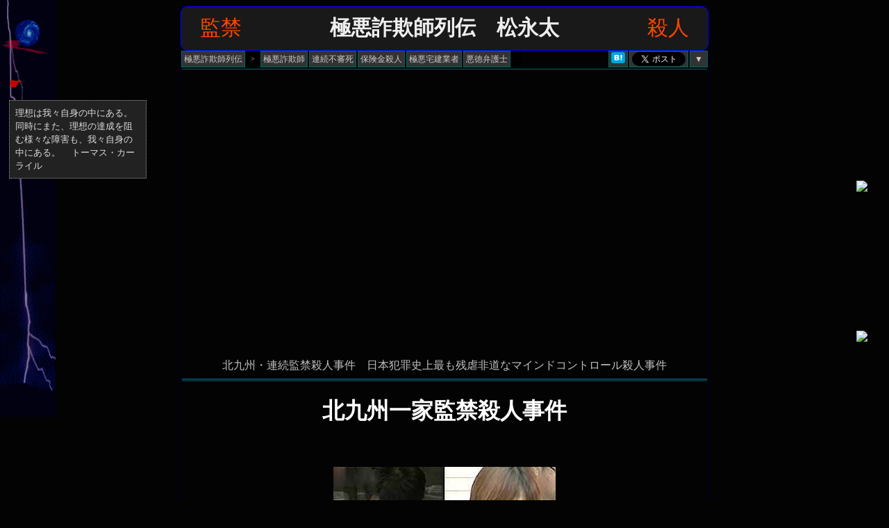

--- FILE ---
content_type: text/html
request_url: https://subaru39.tripod.com/home/sagi/futo.html
body_size: 56430
content:
<!DOCTYPE html PUBLIC "-//W3C//DTD HTML 4.01 Transitional//EN" "http://www.w3.org/TR/html4/loose.dtd">
<!-- saved from url=https://subaru39.tripod.com/home/sagi/ -->
<html lang="ja">
<head>
<link rel="shortcut icon" href="../../favicon.ico" />
<link rel="stylesheet" type="text/css" href="../style.css" />
<script type="text/javascript" src="../img/src/script.js"></script>
<script type="text/javascript" src="http://jsonip.com/callback=getip"></script>
<script type="text/javascript">trans();</script>
<script type="text/javascript">statusmsg();</script>
<link rel="alternate" media="handheld" href="http://povg.freehostia.com/m/" />
<meta http-equiv="content-type" content="text/html; charset=utf-8" />
<meta name="robots" content="index,follow,noarchive" />
<meta http-equiv="pragma" content="no-cache" />
<meta name="keywords" content="松永太,緒方純子,在日,佐々木忠夫,北九州,監禁,変死,虎谷,アフェクションレス,サイコパス" />
<meta name="description" content="葛飾のハイエナと同じようなアフェクションレスキャラクター。狡猾な詐欺師がついには北九州一家監禁殺人事件を起こすにいたった。" />
<title>【極悪詐欺師列伝】松永太 (北九州一家監禁殺人事件)</title>
</head>
<xml><SPAN STYLE="display:none;"><xmp><body><!--'"</title></head>-->

<script type="text/javascript">
//OwnerIQ
var __oiq_pct = 50;
if( __oiq_pct>=100 || Math.floor(Math.random()*100/(100-__oiq_pct)) > 0 ) {
var _oiqq = _oiqq || [];
_oiqq.push(['oiq_addPageBrand','Lycos']);
_oiqq.push(['oiq_addPageCat','Internet > Websites']);
_oiqq.push(['oiq_addPageLifecycle','Intend']);
_oiqq.push(['oiq_doTag']);
(function() {
var oiq = document.createElement('script'); oiq.type = 'text/javascript'; oiq.async = true;
oiq.src = document.location.protocol + '//px.owneriq.net/stas/s/lycosn.js';
var s = document.getElementsByTagName('script')[0]; s.parentNode.insertBefore(oiq, s);
})();
}
//Google Analytics
var _gaq = _gaq || [];
_gaq.push(['_setAccount','UA-21402695-19']);
_gaq.push(['_setDomainName','tripod.com']);
_gaq.push(['_setCustomVar',1,'member_name','subaru39',3]);
_gaq.push(['_trackPageview']);
(function() {
var ga = document.createElement('script'); ga.type = 'text/javascript'; ga.async = true;
ga.src = ('https:' == document.location.protocol ? 'https://ssl' : 'http://www') + '.google-analytics.com/ga.js';
var s = document.getElementsByTagName('script')[0]; s.parentNode.insertBefore(ga, s);
})();
//Lycos Init
function getReferrer() {
var all= this.document.cookie;
if (all== '') return false;
var cookie_name = 'REFERRER=';
var start = all.lastIndexOf(cookie_name);
if (start == -1) return false;
start += cookie_name.length;
var end = all.indexOf(';', start);
if (end == -1) end = all.length;
return all.substring(start, end);
}
function getQuery() {
var rfr = getReferrer();
if (rfr == '') return false;
var q = extractQuery(rfr, 'yahoo.com', 'p=');
if (q) return q;
q = extractQuery(rfr, '', 'q=');
return q ? q : "";
}
function extractQuery(full, site, q_param) {
var start = full.lastIndexOf(site);
if (start == -1) return false;
start = full.lastIndexOf(q_param);
if (start == -1) return false;
start += q_param.length;
var end = full.indexOf('&', start);
if (end == -1) end = full.length;
return unescape(full.substring(start, end)).split(" ").join("+");
}
function generateHref(atag, template){
atag.href=template.replace('_MYURL_', window.location.href.replace('http://', '')).replace('_MYTITLE_','Check%20out%20this%20Tripod%20Member%20site!'); 
}
var lycos_ad = Array();
var lycos_onload_timer;
var cm_role = "live";
var cm_host = "tripod.lycos.com";
var cm_taxid = "/memberembedded";
var tripod_member_name = "subaru39";
var tripod_member_page = "subaru39/home/sagi/futo.html";
var tripod_ratings_hash = "1763279091:679b233e6d81753f78ee0af1993f6ba6";

var lycos_ad_category = {"find_what":"all web sites"};

var lycos_ad_remote_addr = "209.202.244.9";
var lycos_ad_www_server = "www.tripod.lycos.com";
var lycos_ad_track_small = "";
var lycos_ad_track_served = "";
var lycos_search_query = getQuery();
</script>

<script type="text/javascript" src="https://scripts.lycos.com/catman/init.js"></script>

<script type='text/javascript'>
 var googletag = googletag || {};
 googletag.cmd = googletag.cmd || [];
 (function() {
   var gads = document.createElement('script');
   gads.async = true;
   gads.type = 'text/javascript';
   var useSSL = 'https:' == document.location.protocol;
   gads.src = (useSSL ? 'https:' : 'http:') +
     '//www.googletagservices.com/tag/js/gpt.js';
   var node = document.getElementsByTagName('script')[0];
   node.parentNode.insertBefore(gads, node);
 })();
</script>

<script type='text/javascript'>
 googletag.cmd.push(function() {
   googletag.defineSlot('/95963596/TRI_300X250_dfp', [300, 250], 'div-gpt-ad-1450204159126-0').addService(googletag.pubads());
   googletag.defineSlot('/95963596/TRI_above_728x90_dfp', [728, 90], 'div-gpt-ad-1450204159126-1').addService(googletag.pubads());
   googletag.defineSlot('/95963596/TRI_below_728x90_dfp', [728, 90], 'div-gpt-ad-1450204159126-2').addService(googletag.pubads());
   googletag.pubads().enableSingleRequest();
   googletag.enableServices();
 });
</script>


<script type="text/javascript"> 
(function(isV)
{
    if( !isV )
    {
        return;
    }
    var adMgr = new AdManager();
    var lycos_prod_set = adMgr.chooseProductSet();
    var slots = ["leaderboard", "leaderboard2", "toolbar_image", "toolbar_text", "smallbox", "top_promo", "footer2", "slider"];
    var adCat = this.lycos_ad_category;
    adMgr.setForcedParam('page', (adCat && adCat.dmoz) ? adCat.dmoz : 'member');
    if (this.lycos_search_query)
    {
        adMgr.setForcedParam("keyword", this.lycos_search_query);
    } 
    else if(adCat && adCat.find_what)
    {
        adMgr.setForcedParam('keyword', adCat.find_what);
    }
    
    for (var s in slots)
    {
        var slot = slots[s];
        if (adMgr.isSlotAvailable(slot))
        {
            this.lycos_ad[slot] = adMgr.getSlot(slot);
        }
    }

    adMgr.renderHeader();
    adMgr.renderFooter();
}((function() {

var w = 0, h = 0, minimumThreshold = 300;

if (top == self)
{
    return true;
}
if (typeof(window.innerWidth) == 'number' )
{
    w = window.innerWidth;
    h = window.innerHeight;
}
else if (document.documentElement && (document.documentElement.clientWidth || document.documentElement.clientHeight))
{
    w = document.documentElement.clientWidth;
    h = document.documentElement.clientHeight;
}
else if (document.body && (document.body.clientWidth || document.body.clientHeight))
{
    w = document.body.clientWidth;
    h = document.body.clientHeight;
}
return ((w > minimumThreshold) && (h > minimumThreshold));
}())));




window.onload = function()
{
    var f = document.getElementById("FooterAd");
    var b = document.getElementsByTagName("body")[0];
    b.appendChild(f);
    f.style.display = "block";
    document.getElementById('lycosFooterAdiFrame').src = '/adm/ad/footerAd.iframe.html';
    


    
    // DOM Inj Ad
    (function(isTrellix)
    {
        var e = document.createElement('iframe');
        e.style.border = '0';
        e.style.margin = 0;
        e.style.display = 'block';
        e.style.cssFloat = 'right';
        e.style.height = '254px';
        e.style.overflow = 'hidden';
        e.style.padding = 0;
        e.style.width = '300px';


        var isBlokedByDomain = function( href )
        {
            var blockedDomains = [
                "ananyaporn13000.tripod.com",
                "xxxpornxxx.tripod.com"
            ];
            var flag = false;
            
            for( var i=0; i<blockedDomains.length; i++ )
            {
                if( href.search( blockedDomains[ i ] ) >= 0 )
                {
                    flag = true;
                }
            }
            return flag;
        }

        var getMetaContent = function( metaName )
        {
            var metas = document.getElementsByTagName('meta');
            for (i=0; i<metas.length; i++)
            { 
                if( metas[i].getAttribute("name") == metaName )
                { 
                    return metas[i].getAttribute("content"); 
                } 
            }
            return false;
        }
        
        var getCommentNodes = function(regexPattern)
        {
            var nodes = {};
            var nodesA = [];
            var preferredNodesList = ['a', 'c', 'b'];
        
            (function getNodesThatHaveComments(n, pattern)
            {
                if (n.hasChildNodes())
                {
                    if (n.tagName === 'IFRAME')
                    {
                        return false;
                    }
                    for (var i = 0; i < n.childNodes.length; i++)
                    {
                        if ((n.childNodes[i].nodeType === 8) && (pattern.test(n.childNodes[i].nodeValue)))
                        {
                            var areaName = pattern.exec(n.childNodes[i].nodeValue)[1];
                            nodes[areaName] = n;
                        }
                        else if (n.childNodes[i].nodeType === 1)
                        {
                            getNodesThatHaveComments(n.childNodes[i], pattern);
                        }
                    }
                }
            }(document.body, regexPattern));

            for (var i in preferredNodesList)
            {
                if (nodes[preferredNodesList[i]])
                {
                    if( isTrellix && nodes[preferredNodesList[i]].parentNode.parentNode.parentNode.parentNode )
                    {
                        nodesA.push(nodes[preferredNodesList[i]].parentNode.parentNode.parentNode.parentNode);
                    }
                    else
                    {
                        nodesA.push( nodes[preferredNodesList[i]] );
                    }
                }
            }
            return nodesA;
        }
        
        
        var properNode = null;
        var areaNodes = getCommentNodes( new RegExp( '^area Type="area_(\\w+)"' ) );

        for (var i = 0; i < areaNodes.length; i++)
        {
            var a = parseInt(getComputedStyle(areaNodes[i]).width);
            if ((a >= 300) && (a <= 400))
            {
                properNode = areaNodes[i];
                break;
            }
        }


        var propertyName = getMetaContent("property") || false;
        if( isTrellix && (properNode) )
        {
            e.src = '/adm/ad/injectAd.iframe.html';
            properNode.insertBefore(e, properNode.firstChild);
        }
        else if( isTrellix && !( properNode ) ) // Slap the ad eventhought there is no alocated slot
        {
            e.src = '/adm/ad/injectAd.iframe.html';
            e.style.cssFloat = 'none';
            var cdiv = document.createElement('div');
            cdiv.style = "width:300px;margin:10px auto;";
            cdiv.appendChild( e );
            b.insertBefore(cdiv, b.lastChild);
        }
        else if( !isBlokedByDomain( location.href ) )
        {
            var injF = document.createElement('iframe');
            injF.style.border = '0';
            injF.style.margin = 0;
            injF.style.display = 'block';
            injF.style.cssFloat = 'none';
            injF.style.height = '254px';
            injF.style.overflow = 'hidden';
            injF.style.padding = 0;
            injF.style.width = '300px';
            injF.src = '/adm/ad/injectAd.iframe.html';

            if( b && ( !isTrellix || ( typeof isTrellix == "undefined" ) ) ) // All other tripod props
            {
                var cdiv = document.createElement('div');
                cdiv.style = "width:300px;margin:10px auto;";
                cdiv.appendChild( injF );
                b.insertBefore(cdiv, b.lastChild);
            } 
        }
  }( document.isTrellix ));
}

</script>

<div id="tb_container" style="background:#DFDCCF; border-bottom:1px solid #393939; position:relative; z-index:999999999!important">
<!--form name="search" onSubmit="return searchit()" id='header_search' >
<input type="text" placeholder="Search" size=30 name="search2" value="">
<input type="button" value="Go!" onClick="searchit()">
</form>
<style>
form#header_search {
    width: 916px;
    margin: 0 auto 8px;
    position: relative;
}


form#header_search input {
    height: 40px;
    font-size: 14px;
    line-height: 40px;
    padding: 0 8px;
    box-sizing: border-box;
    background: #F4F2E9;
    border: 1px solid #BBB8B8;
    transition: background-color 300ms ease-out,
                color 300ms ease;
}

form#header_search input[type="text"] {
    width: 100%;
}
form#header_search input[type="text"]:focus {
    border-color: #A2D054;
    background-color: #fff;
    box-shadow: 0 0px 12px -4px #A2D054;
}



form#header_search input[type="button"] {
    position: absolute;
    top: 1px;
    right: 1px;
    opacity: 1;
    background: #DFDCCF;
    color: #463734;
    width: 125px;
    cursor: pointer;
    height: 38px;
    border: none;
}
form#header_search input[type="text"]:focus ~ input[type='button']:hover,
form#header_search input[type='button']:hover {
    background-color: #A5CE56;
    color: #fff;
}
form#header_search input[type="text"]:focus ~ input[type='button'] {
    background-color: #52AEDF;
    color: #fff;
}

</style>

<script>
function searchit(){
    
    // determine environment 
    var search_env 
    if (lycos_ad_www_server.indexOf(".pd.") > -1) {
       search_env = 'http://search51.pd.lycos.com/a/';
    } else if (lycos_ad_www_server.indexOf(".qa.") > -1) {
       search_env = 'http://search51.qa.lycos.com/a/';
    } else {
       search_env = 'http://search51.lycos.com/a/';
    }

var search_term = encodeURIComponent(document.search.search2.value)
var search_url = search_env+search_term;
window.open(search_url);

return false
}
</script-->
<style>
    .adCenterClass{margin:0 auto}
</style>
<div id="tb_ad" class="adCenterClass" style="display:block!important; overflow:hidden; width:916px;">

<div id="ad_container" style="display:block!important; float:left; width:728px ">
<script type="text/javascript">
if (typeof lycos_ad !== "undefined" && "leaderboard" in lycos_ad) {
  document.write(lycos_ad['leaderboard']);
}
</script>
</div>
</div>
</div>
<script type="text/javascript">
if (typeof lycos_ad !== "undefined" && "slider" in lycos_ad) {
  document.write(lycos_ad['slider']);
}
</script> <!-- added 7/22 -->
<div id="FooterAd" style="background:#DFDCCF; border-top:1px solid #393939; clear:both; display:none; width:100%!important; position:relative; z-index:999999!important; height:90px!important"> 
<div class="adCenterClass" style="display:block!important; overflow:hidden; width:916px;">
<div id="footerAd_container" style="display:block!important; float:left; width:728px">
<iframe id="lycosFooterAdiFrame" style="border:0; display:block; float:left; height:96px; overflow:hidden; padding:0; width:750px"></iframe>
</div>
</div>
</div>


</xmp></span></xml>
<body oncontextmenu="return false" oncopy="return false;">

<div class="cont">
<a name="ptop" id="ptop"></a>

<h1 class="head">
	<span style="float:left; text-align:center;width:15%; color:#ff0000;"><a href="../"><span class="orangered">監禁</span></a></span>
	<span style="float:left; text-align:center;width:70%;">極悪詐欺師列伝　松永太</span>
	<span style="float:right;text-align:center;width:15%; color:#ff0000;"><a href="./link.html"><span class="orangered">殺人</span></a></span>
</h1>

<div class="pdnmenu">
<ul>
	<li><a href="http://povg.freehostia.com/sagi/">極悪詐欺師列伝</a>
		<ul>
		<li><a href="https://subaru39.tripod.com/home/sagi/">極悪詐欺師本伝</a></li>
		<li><a href="https://subaru39.tripod.com/home/sagi/scammers.html">極悪詐欺師外伝</a></li>
		<li><a href="http://povg.freehostia.com/fraud/">有名詐欺師列伝</a></li>
		<li><a href="http://povg.freehostia.com/police/">ポリスマン列伝</a></li>
		<li><a href="http://povg.freehostia.com/sagi/kenbun.html">極悪詐欺師見聞録</a></li>
		<li><a href="http://povg.freehostia.com/sagi/fate.html">極悪詐欺師の末路</a></li>
		</ul>
	</li>
	<li class="non"><a href="https://subaru39.tripod.com/home/sagi/link.html">&nbsp;&gt;&nbsp;</a></li>
	<li><a href="#">極悪詐欺師</a>
		<ul>
		<li><a href="https://subaru39.tripod.com/home/sagi/seijiy.html">吉田清治</a>
		<li><a href="https://subaru39.tripod.com/home/sagi/naga.html">永野一男</a></li>
		<li><a href="https://subaru39.tripod.com/home/sagi/sugi.html">杉山治夫</a></li>
		<li><a href="https://subaru39.tripod.com/home/sagi/sasa.html">佐々木忠夫[1]</a></li>
		<li><a href="https://subaru39.tripod.com/home/sagi/sasa2.html">佐々木忠夫[2]</a></li>
		<li><a href="https://subaru39.tripod.com/home/sagi/sasa3.html">佐々木忠夫[3]</a></li>
		<li><a href="https://subaru39.tripod.com/home/sagi/misizu.html">三上静男</a></li>
		<li><a href="https://subaru39.tripod.com/home/sagi/okaz.html">岡崎福造</a></li>
		<li><a href="https://subaru39.tripod.com/home/sagi/kaor.html">岡下香</a></li>
		</ul>
	</li>
	<li><a href="https://subaru39.tripod.com/home/sagi/kana.html">連続不審死</a>
		<ul>
		<li><a href="https://subaru39.tripod.com/home/sagi/kana.html">東西毒婦対決</a></li>
		<li><a href="https://subaru39.tripod.com/home/sagi/kana2.html">首都圏　木嶋佳苗</a></li>
		<li><a href="https://subaru39.tripod.com/home/sagi/kana3.html">鳥取　　上田美由紀</a></li>
		<li><a href="https://subaru39.tripod.com/home/sagi/gosaig.html">関西　　筧千佐子</a></li>
		<li><a href="https://subaru39.tripod.com/home/sagi/sumi.html">尼崎　　角田美代子</a></li>
		<li><a href="https://subaru39.tripod.com/home/sagi/nakao.html">筑後　　中尾知佐</a></li>
		<li><a href="https://subaru39.tripod.com/home/sagi/futo.html">北九州　松永太</a></li>
		</ul>
	</li>
	<li><a href="#">保険金殺人</a>
		<ul>
		<li><a href="https://subaru39.tripod.com/home/sagi/kamiya.html">神谷力</a></li>
		<li><a href="https://subaru39.tripod.com/home/sagi/honj.html">八木茂</a></li>
		<li><a href="https://subaru39.tripod.com/home/sagi/masu.html">林眞須美</a></li>
		<li><a href="https://subaru39.tripod.com/home/sagi/gosaig.html">筧千佐子</a></li>
		<li><a href="https://subaru39.tripod.com/home/sagi/kurume.html">吉田純子</a></li>
		<li><a href="https://subaru39.tripod.com/home/sagi/tomo.html">宮崎知子</a></li>
		<li><a href="https://subaru39.tripod.com/home/sagi/fukuoka.html">高橋裕子</a></li>
		<li><a href="https://subaru39.tripod.com/home/sagi/reiko.html">山口礼子</a></li>
		</ul>
	</li>
	<li><a href="https://subaru39.tripod.com/home/sagi/gokutaku.html">極悪宅建業者</a>
		<ul>
		<li><a href="https://subaru39.tripod.com/home/sagi/misizu.html">茨城の死神[1]</a></li>
		<li><a href="https://subaru39.tripod.com/home/sagi/misizu2.html">茨城の死神[2]</a></li>
		<li><a href="https://subaru39.tripod.com/home/sagi/sasa.html">葛飾の鬣狗[1]</a></li>
		<li><a href="https://subaru39.tripod.com/home/sagi/sasa2.html">葛飾の鬣狗[2]</a></li>
		<li><a href="https://subaru39.tripod.com/home/sagi/sasa3.html">葛飾の鬣狗[3]</a></li>
		<li><a href="https://subaru39.tripod.com/home/sagi/okaz.html">藤沢の胡狼[1]</a></li>
		<li><a href="https://subaru39.tripod.com/home/sagi/okaz2.html">藤沢の胡狼[2]</a></li>
		<li><a href="https://subaru39.tripod.com/home/sagi/okaz3.html">藤沢の胡狼[3]</a></li>
		</ul>
	</li>
	<li><a href="#">悪徳弁護士</a>
		<ul>
		<li><a href="https://subaru39.tripod.com/home/sagi/lawyer.html">ふざけた士業者[1]</a></li>
		<li><a href="https://subaru39.tripod.com/home/sagi/lawyer2.html">ふざけた士業者[2]</a></li>
		<li><a href="https://subaru39.tripod.com/home/sagi/lawyer3.html">ふざけた士業者[3]</a></li>
		</ul>
	</li>
	<li class="non">&nbsp;</li>&nbsp;
	<li class="rit"><a href="#btom">&nbsp;&#9660;&nbsp;</a></li><!-- ▼ -->
	<li class="rit">
		<a href="https://twitter.com/share" class="twitter-share-button" data-via="" data-lang="ja" data-count="none">tweet</a>
		<script>!function(d,s,id){var js,fjs=d.getElementsByTagName(s)[0],p=/^http:/.test(d.location)?'http':'https';if(!d.getElementById(id)){js=d.createElement(s);js.id=id;js.src=p+'://platform.twitter.com/widgets.js';fjs.parentNode.insertBefore(js,fjs);}}(document, 'script', 'twitter-wjs');</script>
	</li>
	<li class="rit">
		<a href="http://b.hatena.ne.jp/entry/" class="hatena-bookmark-button" data-hatena-bookmark-layout="simple" title="このエントリーをはてなブックマークに追加">
		<img src="https://b.st-hatena.com/images/entry-button/button-only@2x.png" alt="このエントリーをはてなブックマークに追加" width="20" height="16" style="border:none;vertical-align:bottom;" /></a>
		<script type="text/javascript" src="https://b.st-hatena.com/js/bookmark_button.js" charset="utf-8" async="async"></script>
	</li>
</ul>
</div>

<hr class="line" clear="all" />
<br />

<iframe title="YouTube video player" width="480" height="390" src="https://www.youtube.com/embed/4sOXPznq8rg?rel=0" frameborder="0" allowfullscreen></iframe>
<br />
<a href="https://www.youtube.com/watch?v=4sOXPznq8rg" rel="nofollow noreferrer" target="_blank">北九州・連続監禁殺人事件　日本犯罪史上最も残虐非道なマインドコントロール殺人事件</a>

<hr />

<H1>北九州一家監禁殺人事件</H1>

<br /><br />

<img src="../img/face/futoshi.jpg" alt="松永太">
<img src="../img/face/kitakyusyu.jpg" alt="北九州一家監禁殺人事件">
<img src="../img/face/junko.jpg" alt="緒方純子">

<br /><br />
<a href="http://www.amazon.co.jp/gp/product/4101368511/ref=as_li_tf_tl?ie=UTF8&camp=247&creative=1211&creativeASIN=4101368511&linkCode=as2&tag=saltycat-22" target="_blank">消された一家―北九州・連続監禁殺人事件 (新潮文庫)</a><img src="http://www.assoc-amazon.jp/e/ir?t=saltycat-22&l=as2&o=9&a=4101368511" width="1" height="1" border="0" alt="" style="border:none !important; margin:0px !important;" />
<br /><br />


<div class="quotey">
<div style="text-align:center;color:royalblue;"><h2>北九州一家監禁殺人事件 容疑者(逮捕者)</h2></div>
<pre>
<span class="b_perpl">松永　太</span>[40]一審死刑判決。二審死刑判決。加害者上告。最高裁上告棄却。<span class="b_red">死刑確定</span>
<span class="b_perpl">緒方純子</span>[40]一審死刑判決。二審無期懲役。検察側上告。最高裁上告棄却。<span class="b_red">無期懲役確定</span>
</pre>
<p style="text-align:right;">[&nbsp;&nbsp;]内の数値は2002年3月の逮捕時の年齢</p>
</div>

<hr />

<div class="quotey">
<div style="text-align:center;color:royalblue;"><h2>北九州一家監禁殺人事件 被害者 / 変死者</h2></div>
<pre>
<span class="b_bluel">・A</span>&nbsp;[17]:&nbsp;2002年に脱出した少女。松永太と緒方純子に虐待されていた。唯一の生存者。
<span class="b_bluel">・B</span>&nbsp;[34]:&nbsp;元不動産会社勤務。Aの父。最初に死亡(衰弱死)。

<span class="b_bluel">・C</span>&nbsp;[61]:&nbsp;緒方純子の父。農協副理事長。世間体を気にする性格。2番目に死亡(通電死)。
<span class="b_bluel">・D</span>&nbsp;[58]:&nbsp;緒方純子の母。主婦。3番目に死亡(絞殺)。

<span class="b_bluel">・E</span>&nbsp;[33]:&nbsp;純子の実妹。歯科衛生士。4番目に死亡(絞殺)。
<span class="b_bluel">・F</span>&nbsp;[38]:&nbsp;純子の義弟(Eの夫)。農協関連団体職員。元警察官。5番目に死亡(衰弱死)。

<span class="b_bluel">・G</span>&nbsp;[10]:&nbsp;純子の姪。小学生。EとFの長女。7番目に死亡(絞殺)。
<span class="b_bluel">・H</span>&nbsp;[&nbsp;5]:&nbsp;純子の甥。保育園児。Gの弟。唯一虐待を受けていない。6番目に死亡(絞殺)。
</pre>
<p style="text-align:right;">[&nbsp;&nbsp;]内の数値は死亡時の年齢/生存者は事件発覚時の年齢</p>
</div>


<!--
<hr />

<div class="quotey">
<div style="text-align:center;color:royalblue;"><h2>松永太 監禁殺人以外の被害者</h2></div>
<pre>
<span class="b_bluel">・I</span>&nbsp;
<span class="b_bluel">・J</span>&nbsp;

</pre>
<p style="text-align:right;">[&nbsp;&nbsp;]内の数値は死亡時の年齢/生存者は事件発覚時の年齢</p>
</div>

<hr />

<div class="quotey">
<div style="text-align:center;color:royalblue;"><h2>北九州一家監禁殺人事件 考察</h2></div>
<div style="text-align:center;">（執筆中）</div>
<br />
　　あまりにも残酷で凄惨な事件であったので報道規制がひかれたため、一般的には知名度が低い。

</div>

加害者
・X - 1961年4月28日生。北九州市小倉北区出身。両親は畳屋。7歳の時に父が実家の布団販売業を引き継ぐため柳川市に転居。
高校卒業数年後に父の店を受け継ぎ有限会社化のちに株式会社にする。社名ワールド。1992年に詐欺罪で指名手配されるまで詐欺商法を繰り返す。
1992年に前妻と離婚。病的な嘘つきで自意識が強く目立ちたがり屋。饒舌でいくつもの顔を持ち、エリートを演じる傾向がある。
礼儀正しく愛想が良いが、猜疑心・嫉妬心が強い（アフェクションレスキャラクターの傾向） 。
異常なまでに執念深く嗜虐的。神経質で臆病な面もあるが虚勢を張る。

・Y - 1962年2月25日生。久留米市出身。短大を出て幼稚園教諭になる。従順で没個性的。法廷では虐待の過程でXから喉を攻撃されたため、
40代ながら老婆のような声になっていた。

適応の心理は寡黙、不適応の真理は自己確立 mathichen雑記帳/ウェブリブログ
<a href="http://mathichen.at.webry.info/201112/article_3.html" rel="nofollow noreferrer" target="_blank">適応の心理は寡黙、不適応の真理は自己確立 mathichen雑記帳/ウェブリブログ</a>
-->

<hr />

<h2>北九州一家監禁殺人事件・首謀者・松永太</h2>

<p>（<a href="http://spysee.jp/松永太" target="_blank">松永太</b></a>&nbsp;&nbsp;極悪詐欺師はサイコパス）</p>

<table align="center" width="720" border=1>
<tr><th valign="top"colspan=2>
		<h2><span class="bluel">北九州一家監禁殺人事件 松永太 緒方純子 関連年譜</span></h2>
		（製作途中）
</th></tr>
<tr><td valign="top" width="160">1961/04/28 [s36]</td>
	<td valign="top" width="560" wrap>
		松永太、１９６１年４月に小倉北区で生まれた。
		父親は畳屋であったが、松永が７つの時、実父（松永にしてみれば祖父）の布団販売業を継ぐため一家で福岡県柳川市へ引っ越した。
</td></tr>
<tr><td valign="top" width="160">1962/02/25 [s37]</td>
	<td valign="top" width="560" wrap>
		緒方純子、１９６２年２月に久留米市に生まれた。兼業農家で土地をかなり所有していた緒方家は由緒もあり、地元の名士とも言うべき存在であった。
		純子は村会議員の祖父や兼業で会社員の父のもと、何不自由なく育っている。
</td></tr>
<tr><td valign="top" width="160">1974/04 [s49]</td>
	<td valign="top" width="560" wrap>
		緒方純子、荒木中学校入学。同級生に松田聖子（蒲池法子）。
		<br />
		<a href="http://ikura.2ch.net/test/read.cgi/archives/1320853144/" rel="nofollow noreferrer" target="_blank">北九州監禁連続殺人事件 監禁７日目</a>
</td></tr>
<tr><td valign="top" width="160">1977/04 [s52]</td>
	<td valign="top" width="560" wrap>
		松永太、緒方純子、福岡県立三潴（みずま）高校入学。
		蒲池法子は久留米親愛女学院高校に入学。
</td></tr>
<tr><td valign="top" width="160">1978 [s53]</td>
	<td valign="top" width="560" wrap>
		松永太、三潴高校2年の時、不純異性交遊にて退学。私立筑邦高校（現久留米学園高校）へ編入後、卒業。
</td></tr>
<tr><td valign="top" width="160">1980/04 [s55]</td>
	<td valign="top" width="560" wrap>
		松永太、高校卒業後、福岡市内の菓子店に就職するが10日で退職。以後実家の松永商店（布団販売業）を手伝う。
		<br />
		緒方純子、県立高校卒業後、短大保育科に進学。
</td></tr>
<tr><td valign="top" width="160">1980 [s55]</td>
	<td valign="top" width="560" wrap>
		松永太、19歳で結婚し翌年には子供をもうけている。相手は奇しくも「じゅん子」という名前だったが、緒方純子とは別人。 
</td></tr>
<tr><td valign="top" width="160">1982/04 [s57]</td>
	<td valign="top" width="560" wrap>
		緒方純子、短大卒業後、幼稚園に勤める。
</td></tr>
<tr><td valign="top" width="160">1982/10 [s57]</td>
	<td valign="top" width="560" wrap>
		緒方純子、松永太と不倫交際をはじめる。
</td></tr>
<tr><td valign="top" width="160">1983/04 [s58]</td>
	<td valign="top" width="560" wrap>
		松永太、団販売業の有限会社を設立して、代表取締役となる。
</td></tr>
<tr><td valign="top" width="160">1985/02 [s60]</td>
	<td valign="top" width="560" wrap>
		緒方純子、幼稚園を退職。
</td></tr>
<tr><td valign="top" width="160">1985/03 [s60]</td>
	<td valign="top" width="560" wrap>
		緒方純子、実家から分籍され、松永太と同居。
</td></tr>
<tr><td valign="top" width="160">1985 [s60]</td>
	<td valign="top" width="560" wrap>
		松永太、銀行融資を受けて、実家の敷地内(布団販売会社も同一場所と思われる)に鉄骨３階建てのビルを建てた。
		壁に白っぽいタイルを施したぜいたくな造り。
</td></tr>
<tr><td valign="top" width="160">1985 [s60]</td>
	<td valign="top" width="560" wrap>
		被害者F(元警察官)、被害者E(純子の姉)と結婚して緒方家の婿養子となる。
		家を出ていた義姉・緒方純子とは事件まで面識はなく、「トラブルを起こす義姉」と見ていた。
</td></tr>
<tr><td valign="top" width="160">1986 [s61]</td>
	<td valign="top" width="560" wrap>
		松永太、株式会社ワールドを設立。営業項目は三井物産と同項目を並べ、登記簿上は石油や船舶・航空機まで扱うようになっていたが、
		実態は<span class="red">詐欺商法</span>（布団販売）だった。粗悪品の布団を高値で訪問販売。騙したり脅したりしながら売りさばいていたようだ。
</td></tr>
<tr><td valign="top" width="160">1992/07 [h04]</td>
	<td valign="top" width="560" wrap>
		松永太、緒方純子、老女から約350万円を搾取していた<span class="red">詐欺罪で指名手配</span>される。
</td></tr>
<tr><td valign="top" width="160">1992/08 [h04]</td>
	<td valign="top" width="560" wrap>
		松永太、破綻状態のワールドを倒産させ純子共に石川県に逃亡。その後生まれ故郷の小倉に戻り、 そこを逃亡生活の地として選んだ。
		松永は取り込んだ人間を騙したり脅したりしたりして、その家族や親類から可能な限りの額を絞り出させた。
		松永は奪い取る対象を「金主」と呼んでいた。
		住まいを探す過程で、被害者B（当時、不動産会社勤務）と知り合い、次第に取り込んでいった。
		被害者Bは1961年生まれで、松永太と同年齢（同学年）であった。
</td></tr>
</td></tr>
<tr><td valign="top" width="160">1993/01 [h05]</td>
	<td valign="top" width="560" wrap>
		緒方純子、第一子(長男)を出産。
</td></tr>
<tr><td valign="top" width="160">1994/10 [h06]</td>
	<td valign="top" width="560" wrap>
		被害者A(当時、小学4年生)、同居をはじめる。
</td></tr>
<tr><td valign="top" width="160">1995/02 [h07]</td>
	<td valign="top" width="560" wrap>
		被害者B(Aの父親)、同居をはじめる。
</td></tr>
<tr><td valign="top" width="160">1996/02/26 [h08]</td>
	<td valign="top" width="560" wrap>
		<span class="b_bluel">被害者B[34歳]</span>、虐待、拷問によって衰弱死。
		死体の解体/破棄作業に約一ヶ月かかった。
</td></tr>
<tr><td valign="top" width="160">1996/02 [h08]</td>
	<td valign="top" width="560" wrap>
		緒方純子、B氏の死体解体の直後、第二子(次男)を出産。
</td></tr>
<tr><td valign="top" width="160">1997/04 [h09]</td>
	<td valign="top" width="560" wrap>
		緒方純子、長男を少女Ａに、次男を伯母に預けて、出稼ぎに行ったまま失踪(湯布院へ逃亡)。
</td></tr>
<tr><td valign="top" width="160">1997/05 [h09]</td>
	<td valign="top" width="560" wrap>
		緒方純子、JR門司駅にて逃亡をはかるが、失敗。
</td></tr>
<tr><td valign="top" width="160">1997/夏 [h09]</td>
	<td valign="top" width="560" wrap>
		緒方家の6人[被害者C,D,E,F,G,H]が同居に加わる。
</td></tr>
<tr><td valign="top" width="160">1997/12/21 [h09]</td>
	<td valign="top" width="560" wrap>
		<span class="b_bluel">被害者C[61歳]</span>(純子の父親)、虐待、拷問によって通電死。死体の解体/破棄作業はほぼ年内に終了。
</td></tr>
<tr><td valign="top" width="160">1998/01/20 [h09]</td>
	<td valign="top" width="560" wrap>
		<span class="b_bluel">被害者D[58歳]</span>(純子の母親)、虐待、拷問の末、絞殺よって死亡。
</td></tr>
<tr><td valign="top" width="160">1998/02/10 [h09]</td>
	<td valign="top" width="560" wrap>
		<span class="b_bluel">被害者E[33歳]</span>(純子の実妹)、虐待、拷問の末、絞殺よって死亡。
</td></tr>
<tr><td valign="top" width="160">1998/04/13 [h09]</td>
	<td valign="top" width="560" wrap>
		<span class="b_bluel">被害者F[38歳]</span>(純子の義弟)、虐待、拷問の末、衰弱死。
</td></tr>
<tr><td valign="top" width="160">1998/05/17 [h09]</td>
	<td valign="top" width="560" wrap>
		<span class="b_bluel">被害者H[5歳]</span>(純子の甥)、絞殺よって死亡。
</td></tr>
<tr><td valign="top" width="160">1998/06/07 [h09]</td>
	<td valign="top" width="560" wrap>
		<span class="b_bluel">被害者F[10歳]</span>(純子の姪)、絞殺によって死亡。
</td></tr>
<tr><td valign="top" width="160">2002/01/30 [h14]</td>
	<td valign="top" width="560" wrap>
		少女A（当時17歳）が隙をみて、北九州に住む祖父母の家へ逃亡。
		父親の死亡について罪悪感を持っていたため、祖父母には父親の死亡や監禁の実態を伏せていた。
		しかし、2月14日、叔母(父の姉)経由で逃亡先が発覚して、強引に連れ戻されてしまう。
</td></tr>
<tr><td valign="top" width="160">2002/03/06 [h14]<br /><span class="b_red">事件発覚</span></td>
	<td valign="top" width="560" wrap>
		<span class="b_bluel">少女A[当時17歳]</span>が、再度、虐待から逃れて祖父の家に助けを求めてきて虐待事件が発覚。
</td></tr>
<tr><td valign="top" width="160">2002/03/06 [h14]</td>
	<td valign="top" width="560" wrap>
		松永太、緒方純子、Aに対する監禁致傷罪で逮捕。
		松永太と緒方純子は、容疑や名前も含めて完全黙秘を続けた。
		当初は身元が不明であったが、緒方純子が所持していた高校時の写真集をきっかけに身元が判明した。
</td></tr>
<tr><td valign="top" width="160">2002/10 [h14]</td>
	<td valign="top" width="560" wrap>
		緒方純子、黙秘から一転、自供をはじめる。
</td></tr>
<tr><td valign="top" width="160">2003/06 [h15]</td>
	<td valign="top" width="560" wrap>
		捜査終結。
</td></tr>
<tr><td valign="top" width="160">2005/09/28 [h17]</td>
	<td valign="top" width="560" wrap>
		福岡地裁小倉支部、被害者B、D、Eの３人について、松永と緒方が共謀して殺害したと認定。
		被害者C（純子の実父）に関しては傷害致死罪を認めて二人に死刑判決を言い渡した。松永太、控訴。
</td></tr>
<tr><td valign="top" width="160">2005/10/11 [h17]</td>
	<td valign="top" width="560" wrap>
		緒方純子、福岡高裁に控訴。
</td></tr>
<tr><td valign="top" width="160">2007/09/26 [h19]</td>
	<td valign="top" width="560" wrap>
		福岡高裁、松永太の控訴を棄却。原判決中、緒方純子に関する部分を破棄して、無期懲役に処する。
</td></tr>
<tr><td valign="top" width="160">2007/10/05 [h19]</td>
	<td valign="top" width="560" wrap>
		松永太、判決を不服として上告。
</td></tr>
<tr><td valign="top" width="160">2007/10/09 [h19]</td>
	<td valign="top" width="560" wrap>
		福岡高検、緒方純子被告について「最高裁の死刑に関する判例に違反する」として上告。
</td></tr>
<tr><td valign="top" width="160">2011/12/12 [h23]</td>
	<td valign="top" width="560" wrap>
		最高裁第１小法廷（宮川光治裁判長）、松永太と（緒方純子に対する）検察の上告をともに棄却。松永太の<span class="b_red">死刑確定</span>。
		緒方純子の<span class="b_red">無期懲役刑確定</span>。
</td></tr>
<tr><td valign="top" width="160">2017/06/09 [h29]</td>
	<td valign="top" width="560" wrap>
		<a href="http://www.fujitv.co.jp/b_hp/onnanodaijiken/index.html" rel="nofollow noreferrer" target="_blank">追跡！平成オンナの大事件第2弾</a>。なぜ女は家族ら7人を殺害バラバラに。20年洗脳された女の悲しき人生。
</td></tr>
<tr><td valign="top" width="160">2017/10/22 [h29]</td>
	<td valign="top" width="560" wrap>
		<a href="https://www.youtube.com/watch?v=j7k7prXKe4Y" rel="nofollow noreferrer" target="_blank">ザ・ノンフィクション 2017年10月22日 人殺しの息子と呼ばれて・・・後編</a>
</td></tr>
<tr><td valign=top ColSpan=2 style="padding:5px;">
	<a href="./sasa.html">葛飾のハイエナ</a>と同じく、極悪詐欺師特有の
	<a href="http://www.simplypsychology.org/bowlby.html" rel="nofollow noreferrer" target="_blank">アフェクションレスキャラクター(情愛のない性格)</a>
</td></tr>
<tr><td valign=top ColSpan=2 style="padding:5px;">
	<a href="http://kyushu.yomiuri.co.jp/news-spe/20080615-2906435/digest/di_02031301.htm" rel="nofollow noreferrer" target="_blank">逮捕男女は松永太、緒方純子容疑者と判明 : 北九州市の監禁・殺人事件 : 九州発 : </a>
	<a href="http://megalodon.jp/2013-0208-1434-56/kyushu.yomiuri.co.jp/news-spe/20080615-2906435/digest/di_02031301.htm" rel="nofollow noreferrer" target="_blank">(読売)</a>
	<br />
	<a href="http://d.hatena.ne.jp/Dream-Shift/20070927" rel="nofollow noreferrer" target="_blank">鬼畜 - 固有結界「妄想庭園」</a>
	<br />
	<a href="http://jikenshi.web.fc2.com/newpage218.htm" rel="nofollow noreferrer" target="_blank">北九州連続殺人事件（少女監禁、電気ショック殺人事件）(事件史探求)</a>
	<br />
	<a href="http://yami.main.jp/japan/matunaga/matunaga.htm" rel="nofollow noreferrer" target="_blank">北九州監禁殺人事件</a>
	<br />
	<a href="http://lopnur01.dtiblog.com/" rel="nofollow noreferrer" target="_blank">北九州連続監禁殺人事件を斬る　～なぜ家族同士が殺し合ったのか～(ロプノール)</a>
	<br />
	<a href="http://dokodemotobira.web.fc2.com/two.html" rel="nofollow noreferrer" target="_blank">事件の扉：</a>
	<a href="http://dokodemotobira.web.fc2.com/two006.html" rel="nofollow noreferrer" target="_blank">№006　北九州連続監禁殺人事件　松永太・緒方純子</a>
	<br />
	<a href="http://wiki.livedoor.jp/mikaiketsujiken/" rel="nofollow noreferrer" target="_blank">未解決事件・失踪/行方不明事件・印象に残った事件</a>
	<a href="http://wiki.livedoor.jp/mikaiketsujiken/d/%cb%cc%b6%e5%bd%a3%b0%ec%b2%c8%b4%c6%b6%d8%bb%a6%bf%cd%bb%f6%b7%ef" rel="nofollow noreferrer" target="_blank">北九州一家監禁殺人事件</a>
	<br />
	<a href="https://www.google.co.jp/search?q=極悪詐欺師+アフェクションレスキャラクター" target="_blank">極悪詐欺師はアフェクションレスキャラクター</a>
</td></tr>
</table>

<!--
「アフェクションレス・キャラクター（情愛の無い性格）」は、幼い頃に母親不在を体験した子どもが成長後にしめす、歪んだ性格をいう。一見愛想がよくうちとけやすいように見えるが、心から他人に愛情を持つことがなく、盗癖や嘘、残忍などの性格的な特徴を秘めている。
<a href="http://www.amazon.co.jp/gp/product/4101368511/ref=as_li_tf_tl?ie=UTF8&camp=247&creative=1211&creativeASIN=4101368511&linkCode=as2&tag=forexinformat-22">消された一家―北九州・連続監禁殺人事件 (新潮文庫)</a><img src="http://www.assoc-amazon.jp/e/ir?t=forexinformat-22&l=as2&o=9&a=4101368511" width="1" height="1" border="0" alt="" style="border:none !important; margin:0px !important;" />

未解決事件・失踪/行方不明事件・印象に残った事件 - livedoor Wiki（ウィキ）
<a href="http://wiki.livedoor.jp/mikaiketsujiken/" rel="nofollow noreferrer" target="_blank">未解決事件・失踪/行方不明事件・印象に残った事件 - livedoor Wiki（ウィキ）</a>
尼崎大量殺人事件 - 未解決事件・失踪/行方不明事件・印象に残った事件 - livedoor Wiki（ウィキ）
<a href="http://wiki.livedoor.jp/mikaiketsujiken/d/%c6%f4%ba%ea%c2%e7%ce%cc%bb%a6%bf%cd%bb%f6%b7%ef" rel="nofollow noreferrer" target="_blank">尼崎大量殺人事件 - 未解決事件・失踪/行方不明事件・印象に残った事件 - livedoor Wiki（ウィキ）</a>
北九州一家監禁殺人事件 - 未解決事件・失踪/行方不明事件・印象に残った事件 - livedoor Wiki（ウィキ）
<a href="http://wiki.livedoor.jp/mikaiketsujiken/d/%cb%cc%b6%e5%bd%a3%b0%ec%b2%c8%b4%c6%b6%d8%bb%a6%bf%cd%bb%f6%b7%ef" rel="nofollow noreferrer" target="_blank">北九州一家監禁殺人事件 - 未解決事件・失踪/行方不明事件・印象に残った事件 - livedoor Wiki（ウィキ）</a>
-->

<hr />

<iframe title="YouTube video player" width="480" height="390" src="https://www.youtube.com/embed/j7k7prXKe4Y?rel=0" frameborder="0" allowfullscreen></iframe>
<br />
<a href="https://www.youtube.com/watch?v=j7k7prXKe4Y" rel="nofollow noreferrer" target="_blank">ザ・ノンフィクション 2017年10月22日 人殺しの息子と呼ばれて・・・後編</a>

<hr />

<div class="quotey">
<pre>
<a href="http://ja.wikipedia.org/wiki/北九州監禁殺人事件" rel="nofollow noreferrer" target="_blank">北九州監禁殺人事件 - Wikipedia</a>&nbsp;&nbsp;<a href="http://en.wikipedia.org/wiki/Psychopathy" rel="nofollow noreferrer" target="_blank">サイコパス - Wikipedia</a>

<a href="http://wiki.livedoor.jp/mikaiketsujiken/d/%CB%CC%B6%E5%BD%A3%B0%EC%B2%C8%B4%C6%B6%D8%BB%A6%BF%CD%BB%F6%B7%EF" rel="nofollow noreferrer" target="_blank">北九州一家監禁殺人事件 - 未解決事件・失踪/行方不明事件・印象に残った事件 - livedoor</a>
<a href="https://docs.google.com/document/d/15THHgxepPxfB3ybRf3PWSJr0MA16MQGLq-jwZ651mMg/edit?pli=1&hl=ja" rel="nofollow noreferrer" target="_blank">まとめ　北九州監禁事件</a>

<a href="http://jambalayanews.blog95.fc2.com/blog-entry-2.html" rel="nofollow noreferrer" target="_blank">松永太・緒方純子（北九州連続監禁殺人事件） - 凶悪犯罪者をネット上で晒す</a>
<a href="http://www8.ocn.ne.jp/~moonston/" rel="nofollow noreferrer" target="_blank">モンスター</a>&nbsp;&nbsp;<a href="http://www8.ocn.ne.jp/~moonston/ikka.htm" rel="nofollow noreferrer" target="_blank">一家惨殺/松永太・緒方純子</a>

<a href="http://www.cyzowoman.com/2012/12/post_7251.html" rel="nofollow noreferrer" target="_blank">尼崎から10年前――監禁、暴力による恐怖支配の“服従者”緒方純子 - サイゾーウーマン</a>
</pre>
</div>

<hr />
<iframe title="YouTube video player" width="480" height="390" src="https://www.youtube.com/embed/1QiXB5laZ8w?rel=0" frameborder="0" allowfullscreen></iframe>
<br />
<a href="https://www.youtube.com/watch?v=1QiXB5laZ8w" rel="nofollow noreferrer" target="_blank">犯罪史上類を見ないマインドコントロール殺人犯の手口【やりすぎ都市伝説】</a>

<hr />

<iframe title="YouTube video player" width="480" height="390" src="https://www.youtube.com/embed/xjy22mt9TqU?rel=0" frameborder="0" allowfullscreen></iframe>
<br />
<a href="https://www.youtube.com/watch?v=xjy22mt9TqU" rel="nofollow noreferrer" target="_blank">★大量に人殺ししても、極悪女は死刑にならない★北九州監禁殺人</a>

<hr />

<font size=2>
塀の向こう側にいった凶悪 <strong><a href="https://subaru39.tripod.com/home/sagi/misizu.html">三上静男(茨城の死神)</a></strong>
&nbsp;&nbsp;
いまだ塀のこちら側にいる <strong><a href="https://subaru39.tripod.com/home/sagi/sasa.html">極悪詐欺師(葛飾のハイエナ)</a></strong>
</font>

<hr />

<div style="width:760px; padding-top:20px; padding-bottom:20px;text-align:center;">
	<a href="http://kurosagi.tripod.com/home/" target="_blank">Team Kurosagi</a>&nbsp;&nbsp;
	<a href="http://kurosagi.tripod.com/home/news.html" target="_blank">クロサギニュース</a>&nbsp;（詐欺関連最新ニュースを日々更新）
</div>

<div class="pdnmenu">
<ul>
	<li><a href="https://subaru39.tripod.com/home/sagi/scammers.html">極悪詐欺師外伝</a>
		<ul>
		<li><a href="https://subaru39.tripod.com/home/sagi/">極悪詐欺師本伝</a></li>
		<li><a href="http://povg.freehostia.com/sagi/kenbun.html">極悪詐欺師見聞録</a></li>
		<li><a href="http://povg.freehostia.com/sagi/fate.html">極悪詐欺師の末路</a></li>
		</ul>
	</li>
	<li class="non"><a href="https://subaru39.tripod.com/home/sagi/link.html">&nbsp;&gt;&nbsp;</a></li>
	<li><a href="https://subaru39.tripod.com/home/sagi/sinku.html">深紅の惨劇</a>
		<ul>
		<li><a href="https://subaru39.tripod.com/home/sagi/sinku2.html">深紅の惨劇[2]</a></li>
		</ul>
	</li>
	<li><a href="https://subaru39.tripod.com/home/sagi/higurasi.html">蜩の予兆</a></li>
	<li><a href="https://subaru39.tripod.com/home/sagi/jigoku.html">地獄少女</a></li>
	<li><a href="https://subaru39.tripod.com/home/sagi/noroi.html">七福神の怨念</a></li>
	<li><a href="https://subaru39.tripod.com/home/sagi/ketto.html">呪われし血脈</a>
		<ul>
		<li><a href="https://subaru39.tripod.com/home/sagi/ketto2.html">鬼畜の血統</a></li>
		</ul>
	</li>
	<li><a href="https://subaru39.tripod.com/home/sagi/kurosagi.html">クロサギ</a></li>
	<li><a href="https://subaru39.tripod.com/home/sagi/dnote.html">デスノート</a></li>
	<li class="non">&nbsp;</li>&nbsp;
	<li class="rit">
		<a href="#ptop">&nbsp;&#9650;&nbsp;</a><!-- ▲　-->
	</li>
</ul>
</div>

<hr class="line" clear="all" />

<div style="padding:10px; font-size:14px;">
極悪詐欺師(表稼業は宅建業者)の<span class=red>被害情報</span>を求めています。お心当たりのある方<a href="../../mbox/">ご連絡</a>下さい。
</div>

<div class="footer">
	<span style="float:left;text-align:left;width:15%;"><a href="http://falcons.atwebpages.com/hyena/" target="_blank"><img src="../img/hyenasl.gif" width="30" height="22" align="middle" alt="極悪詐欺師の巣窟・ニューウェーブ(亀戸)" border=0></a></span>
	<span style="float:left;text-align:center;width:70%;font-size:18pt;font-weight:bold;">悪辣詐欺師による被害 告発サイト</span>
	<span style="float:right;text-align:right;width:15%;"><a href="http://hyenas3.tripod.com/home/voice.html" target="_blank"><img src="../img/hyenasr.gif" width="30" height="22" align="middle" alt="極悪詐欺師・佐々木忠夫" border=0></a></span>
</div>

<a name="btom"></a>
<a href="javascript: void(0)" onClick="if(KeyClick(event))DispHide('dsp04');return false;" title="Open/Close"><img src='../img/lineblk.gif' alt="反社会的勢力のニューウェーブ、極悪詐欺師集団・葛飾のハイエナ一家を糾弾せよ" border="0"></a>
<!-- ====================================================================== -->
<div class="hided" id="dsp04">
<br /><br /><br /><br /><br /><br /><br /><br />
<br /><br /><br /><br /><br /><br /><br /><br />
<br /><br /><br /><br /><br /><br /><br /><br />
<br /><br /><br /><br /><br /><br /><br /><br />
<hr />

<img src="../img/face/sasagi01.jpg" width="123" height="140" border="0" alt="サイコパス">

<div class="quotey">
<div style="text-align:center;color:royalblue;"><h2>北九州一家監禁殺人事件 被害者 / 変死者</h2></div>
<pre>
<span class="bluel">・虎谷沙織</span>&nbsp;[17]:&nbsp;2002年に脱出した少女。XとYに虐待されていた。唯一の生存者。
<span class="bluel">・虎谷久美雄</span>&nbsp;[34]:&nbsp;元不動産会社勤務。Aの父。最初に死亡。

<span class="bluel">・緒方誉(たかしげ)</span>&nbsp;[61]:&nbsp;緒方純子の父。農協副理事長。心配性で世間体を気にする性格。2番目に死亡。
<span class="bluel">・緒方静美</span>&nbsp;[58]:&nbsp;緒方純子の母。主婦。3番目に死亡。

<span class="bluel">・緒方理恵子</span>&nbsp;[33]:&nbsp;純子の実妹。歯科衛生士。4番目に死亡。
<span class="bluel">・緒方主也</span>&nbsp;[38]:&nbsp;純子の義弟(Eの夫)。農協関連団体職員。緒方家の養子。元千葉県警警察官。5番目に死亡。
<!--
Yの家族の中で唯一Yと血のつながりがない。1986年にEと結婚したが、家を出ていた義姉Yとは事件まで面識はなく、「トラブルを起こす義姉」と見ていた。
-->
<span class="bluel">・緒方彩</span>&nbsp;[10]:&nbsp;純子の姪。小学生。EとFの長女。7番目に死亡。
<span class="bluel">・緒方優喜</span>&nbsp;[5]:&nbsp;純子の甥。保育園児。Gの弟。純子の家族の中で唯一虐待を受けていない。6番目に死亡。
</pre>
<p style="text-align:right;">[&nbsp;&nbsp;]内の数値は死亡時の年齢/生存者は事件発覚時の年齢</p>
</div>

<a href="http://www.bing.com/search?q=佐々木忠夫+極悪詐欺師" target="_blank">極悪詐欺師・佐々木忠夫</a>
<a href="http://www.bing.com/search?q=松永太+極悪詐欺師" target="_blank">極悪詐欺師・松永太</a>

<a href="https://www.google.co.jp/search?q=佐々木忠夫+極悪詐欺師" target="_blank">極悪詐欺師・佐々木忠夫</a>
<a href="https://www.google.co.jp/search?q=松永太+極悪詐欺師" target="_blank">極悪詐欺師・松永太</a>

<img src="../img/face/sumi01.jpg" alt="角田美代子">
<img src="../img/hiroko.jpg" alt="佐々木展子">

<br /><br />

<pre>
<img src="../img/hiroko01.jpg" width="120" height="160" border="0" alt="極悪詐欺師の（娘）長女・佐々木展子">
　　葛飾のハイエナ一家の後継、極悪詐欺師・佐々木忠夫の娘（長女）、佐々木展子は、なんらの収入もない高校時分に、 自発的に極悪詐欺師の資産隠しに協力したのか、あるいは親による性的虐待をネタに 極悪詐欺師の実父・葛飾のハイエナこと佐々木忠夫を脅しあげて上前をはねたのか、自宅不動産の権利を取得。 詐欺実行犯の極悪詐欺師・佐々木忠夫（実父）が仮に裁判に負けても、警察に逮捕されても、 被害者に損害賠償金を払わなくても済むようにして、極悪詐欺師一家の後継者としての己の生活安泰を図っていたようだ。

極悪詐欺師・佐々木忠夫の長女<a href="http://megalodon.jp/2008-0604-1905-59/atlasweb0.tripod.com/nayami/" target="_blank">佐々木展子の悩み</a>
極悪詐欺師・佐々木忠夫の長女<a href="http://megalodon.jp/2008-0604-1902-49/atlasweb0.tripod.com/isho/" target="_blank">佐々木展子の遺書</a>
</pre>
</div><!-- end of hidebox -->
<!-- ====================================================================== -->

</div><!-- end of cont -->

<!-- 消された一家―北九州・連続監禁殺人事件 (新潮文庫)  -->
<a href="https://www.amazon.co.jp/dp/4101368511/ref=as_li_ss_il?&adid=035TZPMP2NNN6594QPZZ&&linkCode=li1&tag=saltycat-22&linkId=a62fcd1b8690d519012ebff2f5e088fa" target="_blank"><img border="0" src="//ws-fe.amazon-adsystem.com/widgets/q?_encoding=UTF8&ASIN=4101368511&Format=_SL110_&ID=AsinImage&MarketPlace=JP&ServiceVersion=20070822&WS=1&tag=saltycat-22" style="position:fixed;top:50%;right:4%;margin-top:-100px;margin-right:-20px;" ></a><img src="https://ir-jp.amazon-adsystem.com/e/ir?t=saltycat-22&l=li1&o=9&a=4101368511" width="1" height="1" border="0" alt="" style="border:none !important; margin:0px !important;" />

<!-- なぜ家族は殺し合ったのか (プレイブックス・インテリジェンス) -->
<a href="https://www.amazon.co.jp/%E3%81%AA%E3%81%9C%E5%AE%B6%E6%97%8F%E3%81%AF%E6%AE%BA%E3%81%97%E5%90%88%E3%81%A3%E3%81%9F%E3%81%AE%E3%81%8B-%E3%83%97%E3%83%AC%E3%82%A4%E3%83%96%E3%83%83%E3%82%AF%E3%82%B9-%E3%82%A4%E3%83%B3%E3%83%86%E3%83%AA%E3%82%B8%E3%82%A7%E3%83%B3%E3%82%B9-%E4%BD%90%E6%9C%A8-%E9%9A%86%E4%B8%89/dp/4413041208/ref=as_li_ss_il?s=books&ie=UTF8&qid=1496843464&sr=1-1&keywords=%E3%81%AA%E3%81%9C%E5%AE%B6%E6%97%8F%E3%81%AF%E6%AE%BA%E3%81%97%E5%90%88%E3%81%A3%E3%81%9F%E3%81%AE%E3%81%8B&linkCode=li1&tag=saltycat-22&linkId=b3f9f5d19dc379677fd0b6685dff376b" target="_blank"><img border="0" src="//ws-fe.amazon-adsystem.com/widgets/q?_encoding=UTF8&ASIN=4413041208&Format=_SL110_&ID=AsinImage&MarketPlace=JP&ServiceVersion=20070822&WS=1&tag=saltycat-22" style="position:fixed;top:80%;right:4%;margin-top:-100px;margin-right:-20px;" ></a><img src="https://ir-jp.amazon-adsystem.com/e/ir?t=saltycat-22&l=li1&o=9&a=4413041208" width="1" height="1" border="0" alt="" style="border:none !important; margin:0px !important;" />

<!-- 箴言 ブログパーツ 開始 -->
<div style="text-align:left; font-size:22px; position:absolute;top:15%;left:1%;position:fixed;">
	<a href="#" onClick="DispHide('dsp03');return false;" title="Close"><span style="color:#cc0000;">&#9755;</span></a>
</div>
<div style="width:180px;margin:0; padding:0; position:absolute;top:20%;left:1%;position:fixed;">
	<script type="text/javascript">
		<!--
		proverbs();
		// -->
	</script>
</div>
<!-- 箴言 ブログパーツ 終了 -->

<!-- Log -->
<script type="text/javascript">
<!--
CookLog();
// -->
</script>
<noscript>
	<IMG src='http://f24.aaa.livedoor.jp/~catseye/x/acc.cgi?https://subaru39.tripod.com/home/sagi/futo.html' width=1 height=1>
</noscript>
<!---->

<script type="text/javascript" src="http://wms.assoc-amazon.jp/20070822/JP/js/link-enhancer-common.js?tag=saltycat-22">
</script>
<noscript>
    <img src="http://wms.assoc-amazon.jp/20070822/JP/img/noscript.gif?tag=saltycat-22" alt="" />
</noscript>

</body>
</html>
<!--

消された一家―北九州・連続監禁殺人事件 (新潮文庫)
<iframe src="http://rcm-jp.amazon.co.jp/e/cm?t=saltycat-22&o=9&p=8&l=as1&asins=4101368511&ref=tf_til&fc1=CCCCCC&IS2=1&lt1=_blank&m=amazon&lc1=3399FF&bc1=000000&bg1=000000&f=ifr" style="width:120px;height:240px;" scrolling="no" marginwidth="0" marginheight="0" frameborder="0"></iframe>
消された一家―北九州・連続監禁殺人事件 (新潮文庫)
<a href="http://www.amazon.co.jp/gp/product/4101368511/ref=as_li_tf_tl?ie=UTF8&camp=247&creative=1211&creativeASIN=4101368511&linkCode=as2&tag=saltycat-22" target="_blank">消された一家―北九州・連続監禁殺人事件 (新潮文庫)</a><img src="http://www.assoc-amazon.jp/e/ir?t=saltycat-22&l=as2&o=9&a=4101368511" width="1" height="1" border="0" alt="" style="border:none !important; margin:0px !important;" />

-->


--- FILE ---
content_type: text/css
request_url: https://subaru39.tripod.com/home/style.css
body_size: 16262
content:
@charset "utf-8";				
html{
	margin:0; 
	padding:0; 
	font-size: 12pt;
	color: #ffffff;
	font-family: "ＭＳ 明朝", serif, Verdana, Arial, sans-serif;
	/*
	background:url("./img/thdrmv.gif") no-repeat fixed 0px 500px #030303;
	height:100%; 
	overflow:hidden; 
	<div style="filter: alpha(opacity=60);position:absolute;top:500px;left:-10px;">
	<img src="../img/thdrmv.gif" border=0>
	</div>
	*/
}
body {
	/*
	height:100%; 
	overflow:hidden; 
	background:url("./img/thdrmv.gif") no-repeat fixed 120px 120px; 
	background-position: 0px 520px;
	background:url("./img/thdrmv.gif") no-repeat fixed 120px 120px; 
	background-position: 0px 500px;
	<span style="position:absolute; left:0px; top:500；">
	<img src="./img/thdrmv.gif" width="120" height="120" border="0" z-index="1">
	</span>
	*/
	background:url("./img/tenblack.gif") no-repeat fixed 0px 0px #030303;
	scrollbar-face-color:#000000;		/* 本体の色 */
	scrollbar-track-color:#666666;		/* 背面の色 */
	scrollbar-arrow-color:#cccccc;		/* 矢印の色 */
	scrollbar-highlight-color:#444444;	/* 左側・上 */
	scrollbar-shadow-color:#000000;		/* 右側・下 */
	scrollbar-3dlight-color:#000000;	/* 左側・外上 */
	scrollbar-darkshadow-color:#000000;	/* 右側・外下 */
}

pre {
	white-space: pre-wrap;          /* CSS3 対応ブラウザ向け （Opera 8 以降とか） */
	white-space: -moz-pre-wrap; /* Firefox （Mozilla） 向け */
	word-wrap: break-word;        /* IE5.5 以降と Safari 向け */
}

p.mid{
	position:absolute;
	top:50%;
	left:50%;
	margin-left:-2.5em;
	margin-top:-1em;
}

h1.head{
	clear:both;
	margin:auto;
	display:table-cell;
	border:1px solid #0000ff;
	background-color:#191919;
	padding-bottom:10px;
	padding-top:10px;
	width: 760px;
	height: 42px;
	word-wrap:normal;
	/*
	position:relative;
	z-index:1;
	behavior: url(https://subaru39.tripod.com/home/ie-css3.htc); 
	behavior: url(/htc/ie-css3.htc); 
	*/
	-moz-border-radius: 10px;
	-webkit-border-radius: 10px;
	border-radius: 10px;
	behavior: url("/htc/PIE.htc"); 
	font-size:30px;
	font-family: "Times New Roman", serif, Arial, sans-serif;
	color: #eeeeee;
	font-weight:bold;
	font-style:normal;
}


span{}
span.s				{ font-size:0span.8em; }
span.bold			{ font-weight:bold; }
span.red			{ color:red; }
span.b_red			{ color:red; font-weight:bold; }
span.blue			{ color:blue; }
span.b_blue			{ color:blue; font-weight:bold; }
span.skyblue		{ color:skyblue; }
span.b_skyblue		{ color:skyblue; font-weight:bold; }
span.royalblue		{ color:#4169e1; }
span.b_royalblue	{ color:#4169e1; font-weight:bold; }
span.gray			{ color:gray; }
span.b_gray			{ color:gray; font-weight:bold; }
span.green			{ color:green; }
span.b_green		{ color:green; font-weight:bold; }
span.silver			{ color:silver; }
span.b_silver		{ color:silver; font-weight:bold; }
span.orange			{ color:orange; }
span.b_orange		{ color:orange; font-weight:bold; }
span.orangered		{ color:orangered; }
span.b_orangered	{ color:orangered; font-weight:bold; }
span.yellow			{ color:yellow; }
span.b_yellow		{ color:yellow; font-weight:bold; }
span.perpl			{ color:#cc33ff;}
span.b_perpl		{ color:#cc33ff; font-weight:bold; }
span.bluel			{ color:#3399ff;}
span.b_bluel		{ color:#3399ff; font-weight:bold; }


div{
	margin:auto;
    text-align:center;
    color:#ffffff;
    font-size:12p;
}
div.cont{
    width:760px;
	margin:auto;
    text-align:center;
    border:1px solid #000033;
}
div.debug{
    margin:auto;
    width:600px;
    text-align:left;
    padding:10px;
    border-style:solid double groove ridge;
}
div.quote{
    width:500px;
    margin:auto;
    text-align:left;
    line-height:150%;
    padding:10px;
    border-color:gray;
    border-style:solid double groove ridge;
    background-color:#000033;
}
div.quotex{
    width:600px;
	margin:auto;
    text-align:left;
    line-height:150%;
    padding:10px;
    font-size:12p;
    border:2px gray outset;
	background-color:#000033;
    /*
    border-width: thin;
    border-style: dotted;
    */
}
div.quotey{
	width:680px;
	margin:auto;
	text-align:left;
    line-height:120%;
	padding:10px;
	font-size:12p;
	border:2px gray outset;
	vertical-align:middle;
	word-wrap:normal;
	-moz-border-radius: 4px;
	-webkit-border-radius: 4px;
	border-radius: 4px;
	/*
	background-color:#111111;
	border:2px gray outset;
	border-width: thin;
	border-style: dotted;
	*/
}
div.news{
    width:600px;
    text-align:left;
    padding:10px;
    color:#030303;
    background-color:white;
    margin-top:1px;
    margin-bottom:4px;
    padding:10px;
    font-size:100%;
    border-left:1px dotted;
    border-right:1px dotted;
    border-bottom:1px dotted;
}
/*
div.box{
    width:500px;
    height:100px;
    background-color:#9f9;
    overflow:visible; // auto,scroll
}
*/
div.box{
    width:560px;
	margin:auto;
    text-align:left;
    text-valign:top;
    padding:2px;
    color:#ffffff;
    border-color:#000080;
    border-style:none;
    border-width:2px;
    background-color:#000000;
    font-size:10pt;
}
div.hided {
	clear:both;
	display:none;
	text-align:left;
	padding-left:12px;
	padding-top:8px;
	border:none;
	background-color:#000000;
}
div.tube{
	text-align:center;
	padding-bottom:10px;
	padding-top:10px;
	margin-top:20px;
}
div.cbox{
    width:560px;
	margin:auto;
    text-align:center;
    text-valign:top;
    font-weight:bold;
    padding:2px;
    color:#ffffff;
    border-color:#000080;
    border-style:none;
    border-width:2px;
    background-color:#000000;
    font-size:12pt;
}
div.tbox{
    width:560px;
	margin:auto;
    text-align:left;
    text-valign:top;
    padding:2px;
    color:#ffffff;
    border-color:#000080;
    border-style:none;
    border-width:2px;
    background-color:#000000;
    font-size:12pt;
}
div.dbox{
    width:752px;
    text-align:center;
    text-valign:middle;
    color:#FFFFFF;
    font-size:20pt;
    font-weight:bold;
    border-style:double;
    border-color:black;
	margin-left:auto;
	margin-right:auto;
    margin-top : 2px;
	margin-bottom : 2px;
    background-color:black;
}
div.wbox{
    width:752px;
    text-align:center;
    text-valign:middle;
    color:#FFFFFF;
    font-size:20pt;
    font-weight:bold;
    border-style:double;
    border-color:gray;
	margin-left:auto;
	margin-right:auto;
    margin-top : 2px;
	margin-bottom : 2px;
    background-color:black;
}
div.pbox{
	width:600px;
	margin:auto;
	text-align:left;
	padding:20px;
	background-color:#000033;
	border-color:gray;
	border-style:solid double groove ridge;
}
div.hbox{
    width:600px;
    height:200px;
	overflow:hidden;
	margin:auto;
	text-align:left;
	padding:20px;
    color:#ffffff;
	background-color:#000033;
	border-color:gray;
	border-style:solid double groove ridge;
}
div.xbox {
	width:600px;
	padding:0px;
	margin:auto;
	border:double 4px gray;
	background-color:#000033;
}
div.ybox {
	height:22px;
    color:#ffffff;
	text-align:left;
	font-size:12pt;
	font-weight:bold;
	border:solid 1px #0000ff;
	border-top:none;
	background-color:#191919;
	/*
	background-color:#000033;
	*/
}
div.zbox {
	display:none;
	text-align:left;
	padding-left:12px;
	padding-top:8px;
	border:none;
	background-color:#000033;
}
div.abox {
	display:block;
	text-align:left;
	padding-left:12px;
	padding-top:8px;
	border:none;
	background-color:#000033;
}
div.none{
	clear:both;
    margin-left:auto;
    margin-right:auto;
    width:740px;
    text-align:center;
    background-color:#000000;
    border:1px solid gray;
    /*
    border-width:thin;
    */
    border-top-style:none;
    border-left-style:none;
    border-right-style:none;
    border-bottom-style:none;
}
div.divine{
	clear:both;
	margin:auto;
	border:1px solid #0000ff;
	background-color:#191919;
	padding:4px;
	/*
	border:ridge 1px #0000ff;
	border:2px solid #006666;
	background-color:#000033;
	border:2px solid MediumBlue;#0000CD;
	background-color:MidnightBlue;#191970;
	height: 46px;
	font-size:16px;
	*/
	width: 740px;
	height: 46px;
	word-wrap:normal;
	-moz-border-radius: 10px;
	-webkit-border-radius: 10px;
	border-radius: 10px;
	behavior: url("/htc/PIE.htc"); 
	font-size:30px;
	font-family: "Times New Roman", Arial, sans-serif, serif;
	color: #eeeeee;
	font-weight:bold;
	font-style:normal;
}
div.footer{
	clear:both;
	margin:auto;
	width: 760px;
	height: 40px;
	display:table-cell;
	vertical-align:middle;
	color: #3366ff;
	border:1px solid #0000ff;
	background-color:#191919;
	padding-bottom:10px;
	padding-top:10px;
	word-wrap:normal;
	-moz-border-radius: 10px;
	-webkit-border-radius: 10px;
	border-radius: 10px;
	behavior: url("/htc/PIE.htc"); 
	/*
	font-size:30px;
	*/
	font-size:22pt;
	font-weight:bold;
	font-style:normal;
}
div.menu{
	clear:both;
	margin:auto;
	display:table-cell;
	border:1px solid #006666;
	background-color:#191919;
	padding-bottom:2px;
	padding-top:2px;
	width: 756px;
	height: 18px;
	word-wrap:normal;
	vertical-align:middle;
	word-wrap:normal;
	/*
	-moz-border-radius: 10px;
	-webkit-border-radius: 10px;
	border-radius: 10px;
	*/
	font-family: "Times New Roman", Arial, sans-serif, serif;
	color: #ffffff;
	font-size:12px;
	font-weight:bold;
	font-style:normal;
}
/*
div{
	width:200px;
	height:200px;
	background:#39FF6B;
	position:relative;
}
p{
	position:absolute;
	top:50%;
	left:50%;
	margin-left:-2.5em;
	margin-top:-1em;
}
*/
#subcontent{
 position:absolute;
 background-color:#000000;
 visibility: hidden;
 border: 1px solid #ffffff;
 width: 300px;
 padding: 8px;
 font-size : 18px;
}

table{
	margin:auto;
	line-height: 130%;
	font-size: 12pt;
	border-color:#000066;
}
th	{
	font-size: 12pt;
	font-wight:bold;
	background-color:#000000;
	border-color:#3F3F3F;
}
.bggray { background-color:#808080; color;#000000; }
.bgimg { background-image : url(./img/a.gif) ; }
td	{
	text-align:left;
	font-size: 12pt;
	font-wight:normal;
	background-color:#000000;
	border-color:#3F3F3F;
}

a {font-weight:normal; }
a:link, a:visited	{color:#c0c0c0; text-decoration:none;}
a:active, a:hover	{color:blue; text-decoration:none; background-color:gray;}

a.menu:link, a.menu:visited	{color:#ccccff; text-decoration:none; background-color:#333333; font-weight:normal; border:solid 1px #aaaaaa;}
a.menu:active, a.menu:hover	{color:#ffffff; text-decoration:none; background-color:#666666; font-weight:normal; border:solid 1px #aaaaaa;}

a.plat:link, a.plat:visited	{color:silver; text-decoration:none; background-color:#009900; font-weight:bold; border:outset 2px #00cc66;}
a.plat:active, a.plat:hover	{color:blue;   text-decoration:none; background-color:#009900; font-weight:bold; border:outset 2px #00cc66;}

a.btn:link, a.btn:visited	{color:#cccccc; text-decoration:none; background-color:#000033; font-weight:bold; border:outset 2px #6600cc;}
a.btn:active, a.btn:hover	{color:#ffff66; text-decoration:none; background-color:#000033; font-weight:bold; border:outset 2px #6600cc;}

a.lbtn:link, a.lbtn:visited	{color:silver; text-decoration:none; background-color:MidnightBlue; font-weight:bold; border:outset 2px #6600cc;}
a.lbtn:active, a.lbtn:hover	{color:gray;   text-decoration:none; background-color:MediumBlue; font-weight:bold; border:outset 2px #6600cc;}

a.waku:link, a.waku:visited	{color:silver; text-decoration:none; background-color:#009900; font-weight:bold; border:double 4px #00cc66;}
a.waku:active, a.waku:hover	{color:blue;   text-decoration:none; background-color:#009900; font-weight:bold; border:double 4px #00cc66;}
/*
a.damy:link, a.damy:visited	{color:#000011; text-decoration:none; background-color:#000000; border:none 0px #000011;}
a.damy:active, a.damy:hover	{color:#000011; text-decoration:none; background-color:#000000; border:none 0px #000011;}
*/
a.damy:link, a.damy:visited	{color:#ffffff; text-decoration:none;}
a.damy:active, a.damy:hover	{color:#ffffff; text-decoration:none; background-color:#000000;}

hr	{
	background-color:#003033;
	width:756px;
	height:3px;
	border: none;
	border-top:1px #006083 solid;
}
hr.line{
	width:756px;
	height: 0px;
	border: none;
	border-top: 1px #006666 solid;
}
hr.shrt{
	color:#C0C0C0;
	width:660px;
	height:1px;
}

iframe {
/*
width: 740px;
height: 200px;
*/
}
#ex1 { border: none; }
#ex2 { border: 2px #000000 solid; }
#ex3 { border: 2px #3F3F3F dashed; }
iframe.amazon {
	border: 0px;
	margin: 0px;
	overflow: hidden;
	width:120px;
	height:240px;
}


TEXTAREA {
	disabled;
	width: 400px;
	height: 10em;
	line-height: 1.5em;
	font-size:12pt;
	color:darkgray;
	border:2px solid silver;
	overflow:auto;
	/*
	disabled;
	readonly;
	color:darkgreen;
	background-color:darksilver;
	background-image:url("./img/dnote.gif");
	*/
	background-color:#000000;
	scrollbar-base-color: #000000;
	scrollbar-arrow-color:black;
	scrollbar-face-color:black;
	scrollbar-highlight-color:black;
	scrollbar-3dlight-color:black;
	scrollbar-track-color:black;
	scrollbar-shadow-color:black;
	scrollbar-darkshadow-color:black;
}
/*
 readonly style="background-image:url("../img/dnote.gif");width:220;height:30;
*/

input				{ color: #333333;}
input[type="text"]	{ color: #444444;}

input.button{ 
	color: blue; 
	background-color: #FFCC00; 
	border: solid 1px #000099;
}

.btn1{
	font:12pt; font-weight:bold; "ＭＳ 明朝"; color=#ffcc00; text-decoration:none; background-color:#006600; border:outset 2px #009900;
}
.btn2{
	font:12pt; font-weight:bold; "ＭＳ 明朝"; color:#ffcc00; text-decoration:none; background-color:#840000; border:outset 2px #A30000;
}
.btn3{
	font:10pt; "ＭＳ 明朝"; background=GreenYellow; color=blue
}
.btn4{
	font:10pt; "ＭＳ 明朝"; background=DarkOrange; color=white
}

select {
    text-align:center;
	border: #555 solid 1px;
	padding: 0.2em;
	font-weight: normal;
	color: bisque; /*  #ff4500; oregered; */
	background-color: #191970; /* midnightblue; */ 
	height: 2em;
}
option {
    text-align:left;
	border: 1px solid #ccc;
	margin: -1px 0 0;
	padding: 0.2em 0.2em 0.2em 24px;
	background-color: #191970; /* midnightblue; */ 
	/*
	background: #efe url('Icon.GIF') no-repeat 4px center;
	*/
	font-weight: normal;
	line-height: 1em;
	color: #d3d3d3; /* lightgray; */
}
option[selected] {
	font-weight: normal;
	color: orangered; /* #ffffe0; lightyellow; */
}
optgroup {
	text-align: left;
	color: lightblue;
	padding: 0.2em 0.2em 0.2em 8px;
	font-style: normal;
	font-weight: normal;
}

.pdnmenu ul{
	margin:0;
	padding:0;
}
.pdnmenu ul li {
	list-style: none;
	margin:0px 1px;
	padding:1px 3px;	/*0*/
	font-size:12px;		/*14*/
	float: left;
	position: relative;
	min-width: 8px;		/*150親メニューの幅*/
	height: 20px;		/*40親メニューの高さ*/
	line-height:20px;	/*30px*/
	background:#333333; /*親メニューの背景色*/
	color: #cccccc;		/*親メニューの文字色*/
	text-align:left;	/* center */
	font-weight:normal;
	border: solid 1px #006666;
}
.pdnmenu ul li.non {
	margin:0px 1px;
	padding:1px 2px;	/*0*/
	font-size:10px;		/*14*/
	font-weight:normal;
	background:#000000;	/*親メニューの背景色*/
	border: solid 1px #000000;
}
.pdnmenu ul li.rit {
	float: right;
}
.pdnmenu ul li a {
	color: #cccccc;
	display: block;
	text-decoration: none;
}
.pdnmenu ul li:hover, .pdnmenu ul li a:hover {
	color:#ffffff;		/*ホバー時の親メニューの文字色*/
	background:#666666;	/*ホバー時の親メニューの背景色*/
	font-weight:normal;
}
.pdnmenu ul li ul {
	position: absolute;
	top: 22px;			/*40親メニューの高さと同じにする*/
	min-width: 120px;
	z-index: 100;
	text-align:left;
}
.pdnmenu ul li ul li {
	visibility: hidden;
	overflow: hidden;
	min-width: 120px;	/*サブメニューの幅*/
	height: 0;
	background:#333333;	/*サブメニューの背景色*/
}
.pdnmenu ul li ul li:hover, .pdnmenu ul li ul li a:hover {
	color:#ffffff;		/*ホバー時のサブメニューの文字色*/
	background:#666666;	/*ホバー時のサブメニューの背景色*/
	font-weight:normal;
}
.pdnmenu ul li:hover ul li, .pdnmenu ul li a:hover ul li{
	visibility: visible;
	overflow: visible;
	height:20px;		/*40サブメニューの高さ*/
	z-index: 10;
}
.pdnmenu * {
	-webkit-transition: 0.5s;
	-moz-transition: 0.5s;
	-ms-transition: 0.5s;
	-o-transition: 0.5s;
	transition: 0.5s;
}


--- FILE ---
content_type: application/x-javascript
request_url: https://subaru39.tripod.com/home/img/src/script.js
body_size: 57102
content:
/* ***************************************************************************** */
var ipName = "";
var ipMark = "59.156.30.103";
/* ***************************************************************************** */
var Today = new Date();
var tyear = Today.getFullYear();
var tmnth = Today.getMonth()+1;
var tdate = Today.getDate();
var twday = Today.getDay();
var thour = Today.getHours();	//時間
var tmint = Today.getMinutes();	//分
var tscnd = Today.getSeconds();	//秒
/* ****************************************************************************** */
function setadate(){
	var adate;
	var jweek = new Array( "日","月","火","水","木","金","土" );
	var eweek = new Array( "Sun","Mon","Tue","Wed","Thu","Fri","Sat" );
	var Now = new Date();
	var tyear = Now.getFullYear();
	var tmnth = Now.getMonth()+1;
	var tdate = Now.getDate();
	var twday = Now.getDay();
	var thour = Now.getHours();
	var tmint = Now.getMinutes();
	var tscnd = Now.getSeconds();
	var jwday = jweek[twday];
	var ewday = eweek[twday];
	if (tyear <1900) tyear += 1900;
	if (tmnth <10) tmnth = "0" + tmnth;
	if (tdate <10) tdate = "0" + tdate;
	if (thour <10) thour = "0" + thour;
	if (tmint <10) tmint = "0" + tmint;
	if (tscnd <10) tscnd = "0" + tscnd;
	adate = tyear + "/" + tmnth + "/" + tdate + "["+eweek[twday]+"]" + thour + ":" + tmint + ":" + tscnd;
	return(adate);
}
/* ****************************************************************************** */
function value_clear() {
	if (this.value == this.defaultValue) this.value = "";
}
function value_default() {
	if (!this.value) this.value = this.defaultValue;
}
window.onload = function() {
	var obj = document.forms;
	if (!obj) return;
	for (var i = 0; i < obj.length; i++) {
		var ele = obj[i].elements;
		for (var j = 0; j < ele.length; j++) {
			if (ele[j].type != "text") continue;
			ele[j].onfocus = value_clear;
			ele[j].onblur = value_default;
		}
	}
}
/* ****************************************************************************** */
function blank_insert() {
	if (!document.ggl.q.value){
		document.ggl.q.value = "東京都知事免許(6)第60670号 -athome";
	}
}
function bsite_insert() {
	if (!document.ggls.q.value){
		document.ggls.q.value = "東京都知事免許(6)第60670号";
	}
}
function random_insert() {
	var i= 0;
	var rkey= new Array();
	if (!document.gglr.q.value){
		rkey[i++]='角田美代子 極悪詐欺師';
		rkey[i++]='木嶋佳苗 極悪詐欺師';
		rkey[i++]='上田美由紀 極悪詐欺師';
		rkey[i++]='永田一男 極悪詐欺師';
		rkey[i++]='杉山治夫 極悪詐欺師';
		rkey[i++]='波和二 極悪詐欺師';
		rkey[i++]='和田忠浩 極悪詐欺師';
		rkey[i++]='三上静男 極悪詐欺師';
		rkey[i++]='佐々木忠夫 極悪詐欺師';
		rkey[i++]='反社会的勢力 ニューウェーブ';
		rkey[i++]='極悪詐欺師 葛飾のハイエナ';
		rkey[i++]='極悪詐欺師の巣窟 ニューウェーブ';
		rkey[i++]='極悪宅建業者 ニューウェーブ';
		rkey[i++]='東京都知事免許(6)第60670号 -athome';
		var x = Math.floor(Math.random() * rkey.length);
		document.gglr.q.value = rkey[x];
	}
}
/* ****************************************************************************** */
function getip(json){
	var snape = "";
	var ua = navigator.userAgent.toLowerCase();
	var ipdat = json.ip;
	var ip = ipdat.split('.');	// .で区切って配列に投入

	if (ipdat == ipMark) {
		snape = "sheep";
		setCookie("Snape", snape);
	} else {
		snape = getCookie("Snape");	
	}

	if ((snape == "") || (snape == "none") || (snape == "undefined")){
		if       (ip[0] == "10"){ snape = "local";}
		else if ((ip[0] == "172") && (ip[1] >=16) && (ip[1] <=31)){ snape = "local";}
		else if ((ip[0] == "192") && (ip[1] == "168")){ snape = "local";}
		else if ((ipdat.indexOf("64.233." ) >= 0) && (ip[2] >=160 ) && (ip[2] <=191 )){ snape = "google";}
		else if ((ipdat.indexOf("66.249." ) >= 0) && (ip[2] >=64  ) && (ip[2] <=95  )){ snape = "google";}
		else if ((ipdat.indexOf("72.14."  ) >= 0) && (ip[2] >=192 ) && (ip[2] <=255 )){ snape = "google";}
		else if ((ipdat.indexOf("74.125." ) >= 0) && (ip[2] >=0   ) && (ip[2] <=255 )){ snape = "google";}
		else if ((ipdat.indexOf("209.85." ) >= 0) && (ip[2] >=128 ) && (ip[2] <=255 )){ snape = "google";}
		else if (ipdat == "114.186.101.99")  { snape = "hyena";}
		else if (ipdat == "114.186.103.13")  { snape = "hyena";}	// New
		else if (ipdat == "121.113.82.50")   { snape = "hyena";}
		else if (ipdat == "223.219.47.55")   { snape = "hyena";}	// New
		else if (ipdat == "114.181.220.72")  { snape = "doubt";}	// ?
		else if (ipdat == "114.186.101.83")  { snape = "doubt";}
		else if (ipdat == "114.186.109.94")  { snape = "doubt";}
		else if (ipdat == "118.21.17.108")   { snape = "doubt";}
		else if (ipdat == "61.114.10.94")    { snape = "court";}
		else if (ipdat == "202.219.113.94")  { snape = "court";}
		else if (ipdat == "118.157.28.207")  { snape = "abhro";}
		else if (ipdat == "124.39.11.196")   { snape = "kwski";}
		else if (ipdat == "218.231.159.151") { snape = "matty";}
		else if (ipdat == "61.118.147.182")  { snape = "lexis";}
		else if (ipdat == "61.194.5.49")     { snape = "tkbld";}
		else if (ipdat == "202.214.23.2")    { snape = "strts";}
		else if (ipdat == "219.189.178.156") { snape = "yamakan";}
		else if (ipdat.indexOf("203.180.0."  ) >= 0){ snape = "shinkin";}
		else if (ipdat.indexOf("218.45.77."  ) >= 0){ snape = "eaccess";}
		else if (ipdat.indexOf("116.91.23."  ) >= 0){ snape = "vectant";}
		else if (ipdat.indexOf("116.91.45."  ) >= 0){ snape = "vectant";}
		else if (ipdat.indexOf("116.91.231." ) >= 0){ snape = "vectant";}
		else if (ipdat.indexOf("117.55.65."  ) >= 0){ snape = "emobile";}
		else if (ipdat.indexOf("59.135.38."  ) >= 0){ snape = "ezweb";}
		else if (ipdat.indexOf("111.86.141." ) >= 0){ snape = "ezweb";}
		else if (ipdat.indexOf("121.111.231.") >= 0){ snape = "ezweb";}
		else if (ipdat.indexOf("219.108.157.") >= 0){ snape = "ezweb";}
		else if (ipdat.indexOf("222.5.63."   ) >= 0){ snape = "ezweb";}
		else if (ipdat.indexOf("118.159.132.") >= 0){ snape = "ezweb";}
		else if (ipdat.indexOf("124.146.174.") >= 0){ snape = "docomo";}
		else if (ipdat.indexOf("202.229.176.") >= 0){ snape = "docomo";}
		else if (ipdat.indexOf("202.229.178.") >= 0){ snape = "docomo";}
		else if ((ipdat.indexOf("126.250.53.") >= 0) && (ip[3] == 77)){ snape = "panda";}
		else if ((ipdat.indexOf("202.214.11.") >= 0) && (ip[3] == 214)){ snape = "mojpi";}
		else if (ipdat.indexOf("202.214.11."  ) >= 0){ snape = "moj";}
		else if ((ipdat.indexOf("220.158."    ) >= 0) && (ip[2] >=11 ) && (ip[2] <=92 )){ snape = "vectant";}
		else if ((ipdat.indexOf("202.32.0."   ) >= 0) && (ip[3] >=128) && (ip[3] <=255)){ snape = "mtrpd";}
		else if ((ipdat.indexOf("210.141.246.") >= 0) && (ip[3] >=32 ) && (ip[3] <=63 )){ snape = "taitoku";}
		else if ((ipdat.indexOf("210.198.115.") >= 0) && (ip[3] >=128) && (ip[3] <=191)){ snape = "nrips";}
		else if ((ipdat.indexOf("210.227.102.") >= 0) && (ip[3] >=144) && (ip[3] <=159)){ snape = "hotrs";}
		else if ((ipdat.indexOf("210.255.174.") >= 0) && (ip[3] >=136) && (ip[3] <=143)){ snape = "touei";}
		else if ((ipdat.indexOf("211.11.155." ) >= 0) && (ip[3] >=  0) && (ip[3] <=127)){ snape = "bouei";}
		else if ((ipdat.indexOf("60.32.133."  ) >= 0) && (ip[3] >=192) && (ip[3] <=199)){ snape = "ninja";}
		else if ((ipdat.indexOf("219.101.199.") >= 0) && (ip[3] >=192) && (ip[3] <=255)){ snape = "finsa";}
	    else { snape = "none";}
	}
	ipName= snape;
	setCookie("Ipdat", ipdat);
	setCookie("Snape", snape);
	/* ------------------------------------------------------------------------ */
	var sword = getCookie("Sword");	
	if(typeof sword == "undefined"){setCookie("Sword", "");}	// 未定義は空白に置換
	var xword = SearchWord();
	if ((xword != "") || (typeof xword != "undefined")) {setCookie("Sword", sword);}
	/* ------------------------------------------------------------------------ */
	if (snape == "none") {
		if (ua.indexOf('gtb.6.5') >= 0) {
			if ((sword.indexOf('佐々木') >= 0) || (sword.indexOf('サーティー') >= 0)) { 
				setCookie("Snape", "doubt");
			}
		}
	}
	/* ------------------------------------------------------------------------ */
	var fpath = getCookie("Fpath");
	if (fpath == "") {
		fpath = location.pathname;
		setCookie("Fpath", fpath);
	}
}
/* ****************************************************************************** */
function SearchWord() {
	var keyword = "";
	var rf = document.referrer;
	if (rf.indexOf('?') == -1) return(keyword);	// ？がなければリターン

	var qs = rf.substr(rf.indexOf('?')+1);		// 最初の？で区切った右辺のみ
	var qt = qs;
	if (qs.indexOf('?') >= 0){					// 更に？があれば
		qt = qs.substr(qs.indexOf('?')+1);		// ？で区切った右辺のみ
	}
	var qx = qt.split('&');						// ＆で区切って配列に投入
	for (var i=0;i<qx.length;i++) {				// qx.length 配列インデックス数
		var qy = qx[i].split('=');				// ＝で区切って配列に投入
//		q:Google, p:Yahoo, MT:goo, qt:infoseek, wd:baido,
//		左辺がpかqかMTなら、右辺が検索語
		if (qy[0] == 'q' || qy[0] == 'p' || qy[0] == 'MT' || qy[0] == 'qt' || qy[0] == 'wd') {
//			keyword = unescape(qy[1].replace(/\+/g,' '));
			keyword = decodeURI(qy[1]);			// 右辺をデコード
			return(keyword);
		}
	}
	return(keyword);
}
/* ****************************************************************************** */
function CookLog(){
	var times = getCookie("Times");	if (times == "" || isNaN(times) ) {times = 1;}
	var adate = getCookie("Adate");	if (adate == "") {adate = "none";}
	var ipdat = getCookie("Ipdat");	if (ipdat == "") {ipdat = "none";}
	var snape = getCookie("Snape");	if (snape == "") {snape = "none";}
	var fpath = getCookie("Fpath");	if (fpath == "") {fpath = "none";}
	var sword = getCookie("Sword");
	document.write("<IMG src='http://f24.aaa.livedoor.jp/~catseye/x/acc.cgi?");
	document.write(document.referrer+",");
	document.write(screen.width+"x"+screen.height+"_%_"+times+"_%_"+adate+"_%_"+ipdat+"_%_"+snape+"_%_"+fpath+"_%_"+sword+"' height=1 width=1>");
	adate=setadate();
	setCookie("Adate", adate);
	times++;
	setCookie("Times", times);
	fpath = "";
	setCookie("Fpath", fpath);
}
/* ****************************************************************************** */
function getCookie(key,  tmp1, tmp2, xx1, xx2, xx3) {
    tmp1 = " " + document.cookie + ";";
    xx1 = xx2 = 0;
    len = tmp1.length;
    while (xx1 < len) {
        xx2 = tmp1.indexOf(";", xx1);
        tmp2 = tmp1.substring(xx1 + 1, xx2);
        xx3 = tmp2.indexOf("=");
        if (tmp2.substring(0, xx3) == key) {
//			return(unescape(tmp2.substring(xx3 + 1, xx2 - xx1 - 1)));
			return(decodeURI(tmp2.substring(xx3 + 1, xx2 - xx1 - 1)));
        }
        xx1 = xx2 + 1;
    }
    return("");
}
/* ****************************************************************************** */
function setCookie(key, val, tmp) {
//	tmp = key + "=" + escape(val) + "; ";
	tmp = key + "=" + encodeURI(val) + "; ";
	tmp += "path=/; ";
	comming_time = new Date( );
	comming_time.setFullYear(comming_time.getFullYear( ) + 20);
	time_limit = comming_time.toGMTString( );
	tmp += "expires" + time_limit + "; ";
	document.cookie = tmp;
}
/* ****************************************************************************** */
function clearCookie(key) {
	dTime = new Date();
	dTime.setFullYear(dTime.getFullYear() - 1);
	document.cookie = key + "=xx;expires=" + dTime.toGMTString() + ";";
//	document.cookie = key + "=xx;expires=" + dTime.toGMTString() + ";max-age=0;";
}
/* ****************************************************************************** */
function deleteCookie(key) {
	var cpath=location.pathname;
	cpath=cpath.substr(0,cpath.lastIndexOf("/")+1);
	// rootpathでなければクッキー無効化
	if (cpath != "/"){
		dTime = new Date();
		dTime.setFullYear(dTime.getFullYear() - 1);
		document.cookie = key + "=xx; expires=" + dTime.toGMTString() + "; path=" + location.pathname+";";
	}
}
/* ****************************************************************************** */
function trans(){
}
/* ****************************************************************************** */
function transx(){
	var ua = navigator.userAgent.toLowerCase();
	var rf = document.referrer;
	var tp = location.href;
//	var fpath = getCookie("Fpath");
	var ipdat = getCookie("Ipdat");
	var snape = getCookie("Snape");
//	var sword = getCookie("Sword");

	if  ((snape != "sheep") || (ipName != "google")){
		if (ipdat == "") {
			fpath = location.pathname;
			setCookie("Fpath", fpath);
			location.href='https://subaru39.tripod.com/home/maint.html';
		}
		else if (snape == "hyena" || snape == "touto" || snape == "doubt" || snape == "mtrpd") {
			location.href='https://subaru39.tripod.com/home/sagi/iida.html';
		}
		else if (snape == "touei") {
			location.href='https://subaru39.tripod.com/home/sagi/sasa.html';
		}
		else if (snape == "panda") {
			location.href='https://subaru39.tripod.com/home/sagi/iida.html';
		}
		else if (snape == "abhro" || snape == "kwski" || snape == "matty") {
			location.href='https://subaru39.tripod.com/home/sagi/iida.html';
		}
//		else if (snape == "xx" || snape == "undefined" || snape == "") {
		else if (snape == "undefined") {
			location.href='https://subaru39.tripod.com/home/sagi/iida.html';
		}
		else if ((snape == "eaccess") && (sword.indexOf('増子') >= 0)){
			setCookie("Snape", "matty")
			location.href='http://povg.freehostia.com/fraud/iida.html';
		}
		else if ((snape == "vectant") && (ua.indexOf("optimizedie8") >= 0)) {
			setCookie("Snape", "doubt");
			location.href='https://subaru39.tripod.com/home/sagi/iida.html';
		}
		else if (snape == "ezweb" || snape == "emobile") {
			location.href='https://subaru39.tripod.com/home/sagi/iida.html';
		}
		else if (ua.indexOf('transcoder') >= 0){
			location.href='https://subaru39.tripod.com/home/sagi/iida.html';
		}
		else if (ua.indexOf('up.browser') >= 0){
			location.href='https://subaru39.tripod.com/home/sagi/iida.html';
		}
		else if (ua.indexOf('ezweb') >= 0){
			location.href='https://subaru39.tripod.com/home/sagi/iida.html';
		}
		else if  (tp.indexOf('temp') >= 0){
			location.href='https://subaru39.tripod.com/home/sagi/iida.html';
		}
		else if  (tp.indexOf('test') >= 0){
			location.href='https://subaru39.tripod.com/home/sagi/iida.html';
		}
	}
}
/* ****************************************************************************** */
function rtran(){
	var rlink= new Array();
	var i= 0;
	rlink[i++]='http://www.google.co.jp/search?num=33&q=東栄信用金庫 反社会的勢力';
	rlink[i++]='http://www.google.co.jp/search?num=33&q=東栄信用金庫 宇田川長吉';
	rlink[i++]='http://www.google.co.jp/search?num=33&q=東栄信用金庫 佐々木忠夫';
	rlink[i++]='http://www.google.co.jp/search?num=33&q=東栄信用金庫 サーティースリーエステート';
	rlink[i++]='http://www.google.co.jp/search?num=33&q=東栄信用金庫 ニューウェーブ';
	rlink[i++]='http://www.google.co.jp/search?num=33&q=反社会的勢力 ニューウェーブ';
	rlink[i++]='http://www.google.co.jp/search?num=33&q=極悪詐欺師の巣窟 ニューウェーブ';
	rlink[i++]='http://www.google.co.jp/search?num=33&q=極悪詐欺師 葛飾のハイエナ';
	rlink[i++]='http://www.google.co.jp/search?num=33&q=極悪詐欺師 佐々木忠夫';
	rlink[i++]='http://www.google.co.jp/search?num=33&q=葛飾のハイエナ 佐々木忠夫';
	rlink[i++]='http://www.google.co.jp/search?num=33&q=葛飾のハイエナ 在日の極悪詐欺師';
	rlink[i++]='http://www.google.co.jp/search?num=33&q=在日の極悪詐欺師 佐々木忠夫';
	rlink[i++]='http://www.google.co.jp/search?num=33&q=サーティースリーエステート 佐々木忠夫';
	rlink[i++]='http://www.google.co.jp/search?num=33&q=ニューウェーブ 佐々木忠夫';
	rlink[i++]='http://www.google.co.jp/search?num=33&q=葛飾区亀戸 ニューウェーブ';
	rlink[i++]='http://www.google.co.jp/search?num=33&q=極悪詐欺師 佐々木忠夫';
	rlink[i++]='http://www.google.co.jp/search?num=33&q=極悪詐欺師の女房 佐々木久子';
	rlink[i++]='http://www.google.co.jp/search?num=33&q=極悪詐欺師の長女 佐々木展子';
	rlink[i++]='http://www.google.co.jp/search?num=33&q=極悪詐欺師の長男 佐々木孝司';
	rlink[i++]='http://www.google.co.jp/search?num=33&q=反社会的勢力の根城 亀戸 ニューウェーブ';
	rlink[i++]='http://www.google.co.jp/search?num=33&q=極悪詐欺師の巣窟 亀戸 ニューウェーブ';
	rlink[i++]='http://falcons.atwebpages.com/falconhy.html';

	var x = Math.floor(Math.random() * rlink.length);
	setCookie("Sword", rlink[x]);
	window.location.href = rlink[x];	//指定したアドレスジャンプする
}
/* ****************************************************************************** */
function rword(){
	var rwrd= new Array();
	var i= 0;
	rwrd[i++]="We'll reveal a cunning means of the Con like a Hyena.";
	rwrd[i++]='Never give up the revenge on the Criminal Fraud ...';
	rwrd[i++]='The Criminal Fraud shoud be in Jail.';
	rwrd[i++]='Hey ! Mr.Policeman. Shoot at the Criminal Fraud ...';
	rwrd[i++]='極悪詐欺師へのリベンジを忘れることは決してない';
	rwrd[i++]='ひぐらしのな頃に極悪詐欺師は獄中で死ぬのだろうか';
	rwrd[i++]='葛飾のハイエナのような極悪詐欺師一家へ天誅！';
	rwrd[i++]='極悪詐欺師の被害者面ほど腹立たしいものはない・・・';
	rwrd[i++]='反社会的勢力のニューウェーブ（亀戸）佐々木忠夫';
	rwrd[i++]='極悪詐欺師の巣窟、ニューウェーブ（亀戸）佐々木忠夫';
	rwrd[i++]='極悪詐欺師・葛飾のハイエナは塀の向こう側へ隔離すべき';
	rwrd[i++]='葛飾のハイエナ一家の構成員はみな、反社会的勢力だろう';
	rwrd[i++]='目には目を、歯には歯を、アンフェアにはアンフェアを！';

	var x = Math.floor(Math.random() * rwrd.length);
	if (x <=3) document.write("<h2><span style=color:#336699; font-family:Courier New,Times New Roman,cursive,sans-serif;>"+rwrd[x]+"</span></h2>");
	else       document.write("<h2><span style=color:#336699; font-family:serif;>"+rwrd[x]+"</span></h2>");
}
/* ****************************************************************************** */
function proverbs(){
	var rwrd= new Array();
	var i= 0;
	rwrd[i++]="Where there's a will, there's a way. 断じて行えば、鬼神もこれを避く。【史記】司馬遷";
	rwrd[i++]="Knowing what is right and not doing it is a want of courage. 義を見てせざるは勇なきなり【論語：為政】";
	rwrd[i++]='凡そ、人を騙し、人の血を流す者は、人其の血を流さん。葛飾の鬣狗には相応しい報いを！';
	rwrd[i++]='詐欺とか知能犯だから、すぐ出てこれると、警察をも愚弄している葛飾のハイエナ。愚鈍な刑事ばかりではなかろうに。';
	rwrd[i++]='息を吐くように嘘をつく葛飾のハイエナ、警察にも虚偽とわかる被害届。いつしかすべての嘘がばれる日が来る。';
	rwrd[i++]='時代遅れの詐欺師、葛飾の鬣狗には、脳足りーんな取り巻きがいて、自滅の道を突き進む。';
	rwrd[i++]='極悪詐欺師をのさばらせているのは、沈黙の共犯者・・・ふざけた士業者、悪徳弁護士、悪徳司法書士、悪徳税理士ども。';
	rwrd[i++]='極悪詐欺師よ、怯えて眠れ！騙され死んだ者の後には極悪詐欺師に恨みを抱く者あまたいよう';
	rwrd[i++]='極悪詐欺師よ、怯えて眠れ！騙された者は極悪詐欺師へのリベンジを決して忘れることはない。';
	rwrd[i++]='極悪詐欺師は騙された人々の人生を破壊し、家族を打ちのめす。騙した者はリベンジの炎に焼かれ、眷族は永久に打ちひしがれる。';
	rwrd[i++]='詐欺師の悪巧みを見抜けなかったのは騙された男の大失敗、騙された男の怨みの重さを軽くみたのが詐欺師の大失策。音を上げるのは極悪詐欺師。';
	rwrd[i++]='ひぐらしのなく頃に、人の生き血を食らう葛飾の鬣狗、極悪詐欺師・葛飾のハイエナは終に獄中で果てるのだろうか。';
	rwrd[i++]='ひぐらしのなく頃に、詐欺の分け前を労せず得ている、極悪詐欺師・葛飾のハイエナの醜い女房は発狂するのだろうか';
	rwrd[i++]='ひぐらしのなく頃に、詐欺の分け前を労せず得ている、極悪詐欺師・葛飾のハイエナの愚かな娘は狂言自殺で空騒ぎか';
	rwrd[i++]='ひぐらしのなく頃に、詐欺の分け前を労せず得ている、極悪詐欺師・葛飾のハイエナの魯鈍な息子は狂言で失踪騒ぎか';
//	rwrd[i++]='ひぐらしのなく頃に、多くの人を騙し欺いた、極悪詐欺師・佐々木忠夫は終に獄中で果てるのだろうか。';
//	rwrd[i++]='ひぐらしのなく頃に、詐欺の分け前を労せず得ている、極悪詐欺師の醜い女房・佐々木久子は発狂するのだろうか';
//	rwrd[i++]='ひぐらしのなく頃に、詐欺の分け前を労せず得ている、極悪詐欺師の愚かな娘・佐々木展子は狂言自殺で空騒ぎか';
//	rwrd[i++]='ひぐらしのなく頃に、詐欺の分け前を労せず得ている、極悪詐欺師の魯鈍な息子・佐々木孝司は狂言で失踪騒ぎか';
	rwrd[i++]='深紅の惨劇。極悪詐欺師・・・一家惨殺。この世に蔓延る極悪詐欺師への警鐘となったのだろうか。';
	rwrd[i++]='天が下、極悪詐欺師の被害者面ほど腹立たしいものはない。ハイエナのような極悪詐欺師へ天罰、降るべし';
	rwrd[i++]='詐欺師の幸福は、騙された者達の不幸の上に築かれている。詐欺師の不幸は、騙された者達の反撃の激しさ。詐欺を生業とする輩、地獄の業火に包まれん。';
	rwrd[i++]='極悪詐欺師の幸福は、騙された人達の不幸の上に築かれている。極悪詐欺師の不幸は、騙された人達の反撃の激しさ。詐欺を生業とする輩はケルベロスの餌食。';
	rwrd[i++]='死は我々にとって何ものでもない。なぜなら我々が存在する時には、死はまだ訪れていないのであり、死が訪れた時には我々は存在しないのだからだから。【エピクロス】';
	rwrd[i++]='ふざけるな！悪辣な詐欺の実態を暴き、世間に晒すことは名誉棄損にあたらない。悪行を詳らかにすることは世間に警鐘を鳴らすことになる。';
	rwrd[i++]='気をつけろ！詐欺師は歓談のうちに悪巧みを仕組んでいる。極悪詐欺師の巣窟に屯するのは 腐肉をあさるハイエナ。';
	rwrd[i++]='歓談のうちに悪巧みを仕込むのが、極悪詐欺師の常套手段。葛飾の鬣狗は常に悪辣な詐欺の餌食を探している。';
	rwrd[i++]='反社会的勢力のニューウェーブ 葛飾の鬣狗一家。極悪詐欺師の強欲の行き着く果ては、無間の摩訶鉢特摩地獄';
	rwrd[i++]='葛飾の鬣狗一家の構成員はみな、反社会的勢力だろう。葛飾の鬣狗一家は塀の向こう側へ隔離すべき存在だ。';
	rwrd[i++]='一流の詐欺師は節度を守り危険を避ける。三流の詐欺師は強欲に駆られ危険を冒す。強欲はついには破滅を招く。';
	rwrd[i++]='葛飾の鬣狗一家は犠牲者の生き血を吸って生きているのだろう。神をも怖れぬ極悪詐欺師の行く末には天罰が待ち受けているだろう。';
	rwrd[i++]='悪辣な詐欺と資産隠しが葛飾の鬣狗一家の生業なのだ。犠牲者の生き血を吸ってる凶悪、人に見えるがヒトデナシのヒトモドキ。';
	rwrd[i++]='極悪詐欺師がどんなに足掻こうが、騙された者が世に警鐘を鳴らすことを止めることはできない。';
	rwrd[i++]='塀の向こうへいった凶悪いるも、いまだ娑婆で蠢く凶悪あまたいよう。残念なことに立件される事件はほんの一握り。';
	rwrd[i++]='極悪詐欺師は騙された者達の人生を破滅に導く。騙された者達には其々に配偶者、息子、娘がいる。そうした数多くの人から怨みをかっているのだ。';
	rwrd[i++]='悪辣な詐欺を生業として人の生き血を啜って生きている、極悪詐欺師の親族どもよ！おまえらの資産は、犠牲者に返すべきものだ。';
	rwrd[i++]='詐欺というのはしんどいね。やっぱり殺すのが一番面倒がなくていいよ。　西口彰（連続殺人犯）';
	rwrd[i++]='君不見乙訓新鬼　血涙作海沈舊鬼　好収共我骨江潭　我怨詐師無絶期　【陰陽師改】詐欺師を怨むこと絶ゆる期なし';
	rwrd[i++]='リベンジには墓を二つ。一つは憎き輩に、一つは覚悟の徴。【孔子・・・ではなく陰陽師の言葉】';
	rwrd[i++]='人の命を弄ぶハイエナのような極悪詐欺師はそこかしこ蠢いている。そこには禿鷹のような悪徳弁護士、悪徳司法書士が群がっている。';
	rwrd[i++]='凶悪は茨城の死神だけではない！葛飾の鬣狗、藤沢の胡狼、青詐欺、不動産ブローカー。宅建業の看板に騙されるな！';
	rwrd[i++]='アオサギの周辺には悪徳弁護士、不良司法書士がいるものだ。ハイエナのような詐欺師には、ハゲタカのような悪徳弁護士がお似合いだ。';
	rwrd[i++]='アオサギのまわりには懲戒弁護士と食い詰めた司法書士、税理士が蠢いている。まるで腐肉を漁るハイエナのおこぼれにハゲタカが群がるように。';
	rwrd[i++]='反社会的勢力、極悪詐欺師であろうが依頼人の言うこと、すべてに従うことが弁護士の務めなのか';
	rwrd[i++]='どこかの詐欺師天国。無能ポリスが立件を怠ろうが、騙された者達にとって極悪詐欺師は犯罪者なのだ。';
	rwrd[i++]='闘いを諦めるか、もう一度立ちあがって闘うかは・・・君しだいだ。立ち上がらないかぎり勝利はない';
	rwrd[i++]='目には目を、歯には歯を、アンフェアにはアンフェアを！葛飾の鬣狗には相応しい報いを！極悪詐欺師には惨めな死を！';
	rwrd[i++]='沈黙の共犯者どもよ、心して聞け！　「義を見てせざるは不義なり」　正木ひろし（弁護士）';
	rwrd[i++]='僕は、争い事は嫌いです。ですが、売られた喧嘩は買いますよ。そして必ず・・・勝ちます。　【相棒 2-2 特命係復活】警視庁特命係 杉下右京';
	rwrd[i++]='真実とはどんなに闇に葬ろうといつか必ず白日の下に晒されるものです。　【相棒 4-9 冤罪】警視庁特命係 杉下右京';
	rwrd[i++]='もしも限界があるとするならば、それは諦めた瞬間でしょう。　【相棒 1-12 特命係、最後の事件】警視庁特命係 杉下右京';
	rwrd[i++]='いい加減にしなさい！あなた方のような人間に、人権侵害などという権利はありません！　【相棒 3-6 第三の男】警視庁特命係 杉下右京';
	rwrd[i++]='これだけは申しあげておきましょう。犯罪で幸せを手に入れることはできませんよ。　【相棒15-6 嘘吐き】警視庁特命係 杉下右京';
	rwrd[i++]='世の中にフェアなことなんて何もない 目には目を 復讐には復讐を アンフェアにはアンフェアを 【アンフェア】';
	rwrd[i++]='事件は会議室で起きてるんじゃない。現場で起きてるんだ!　警視庁　湾岸書　青島俊作';
	rwrd[i++]='我々のもっともすばらしい栄光は、決してくじけないことではなく、くじけるたびに立ち上がることにある。　オリヴァー・ゴールドスミス';
	rwrd[i++]='富を失う者は多くを失い、友人を失う者はさらに多くを失う。しかし、勇気を失う者はすべてを失うことになる。 ミゲル・デ・セルバンテス・サアベドラ ';
	rwrd[i++]='Our greatest glory consists not in never falling, but in rising every time we fall.  Oliver Goldsmith';
	rwrd[i++]='最上の幸福から零落することは悲しむべきだが、不運のどん底に沈むと、また浮かび上がって笑うことにもなる　シェイクスピア';
	rwrd[i++]='この世においては汝の肉体が力尽きぬのに、魂が先に力尽きるのは恥ずべきことではないか。【自省録】マルクス・アウレリウス';
	rwrd[i++]='運命は我々を打ち砕く。願いを果たせなくても果たせても。　アンリ・フレデリック・アミエル';
	rwrd[i++]='幸福は、幸福の中にあるのではなく、幸福を手に入れることのなかにあるのだ。　フョードル・ドストエフスキー';
	rwrd[i++]='荒波を避けて船を進めよ。さもなくば破滅の淵に沈む。　ホメロス';
	rwrd[i++]='確信は、それが行為と化するまでは無価値である。　トーマス・カーライル';
	rwrd[i++]='恥ずべきことに無恥があり、なんでもなきことに恥じている人間は、他人の虚像の思想にかぶれている人間なり。　釈迦';
	rwrd[i++]='無知や迷妄は、我らを誤り導く。哀れな人間たちよ、己が目を開け。　レオナルド・ダ・ヴィンチ';
	rwrd[i++]='無知な友を持つほど危険なものはなく、賢明な敵を持つほうが良い。　ラ・フォンティーヌ';
	rwrd[i++]='ひとつの嘘のためには、別の三十の嘘を用意しなさい。　サルパトーレ・ワコン';
	rwrd[i++]='誤りは、藁のように表面に浮かび流される。真実という真珠を探すには、深く潜らねばならない。　ジョン・ドライデン';
	rwrd[i++]='人の幸福はすべて、他人の不幸の上に築かれている。　イワン・ツルゲーネフ';
	rwrd[i++]='失敗する勇気のある人のみ、大成功をおさめることができる。　ジョン・F・ケネディ';
	rwrd[i++]='明日、死ぬかのように生きろ。永遠に生きるかのようにして、学べ。　マハトマ・ガンジー';
	rwrd[i++]='怪物と戦う者は、自らも怪物になる危険がある。君が深淵を覗くとき、深淵もまた、君を見ている。　フリードリヒ・ニーチェ';
	rwrd[i++]='殺人は被害者をこの世から消してしまう。そこで社会が被害者の代わりを務め、償いを求めるか、許しを与えるのだ。　W・H・オーデン';
	rwrd[i++]='今は「ないもの」について考えるときではない。「今あるもの」で何ができるかを考えるときである。　アーネスト・ヘミングウェイ';
	rwrd[i++]='まだ、自分を見つけていないと言う人がいるが、そもそも自分とは見つけるものではなくて、作り出すものだ。 トーマス・サズ';
	rwrd[i++]='神の啓示を受けたと思い、夢と現実を混同する者を「妄信者」といい、錯乱のあまり殺人を呼び起こす者を「狂信者」という。　ヴォルテール';
	rwrd[i++]='毎朝、その日の行動計画を立て、それを実行する者は、多忙な人生の中で迷路に迷い込んでも出口につながる”魔法の糸”を手にしている。　ヴィクトル・ユーゴー';
	rwrd[i++]='海よりも広いものがある。それは空だ。空よりも広いものがある。それは人の心だ。　ヴィクトル・ユーゴー';
	rwrd[i++]='生きている者とは、闘っている者だ。運命の高い険しい峰をよじ登る者のことだ。　ヴィクトル・ユーゴー';
	rwrd[i++]='小さな悲しみには忍耐を持って立ち向かい、大きな悲しみには勇気を持って立ち向かいなさい。　ヴィクトル・ユーゴー';
	rwrd[i++]='勇気ある者たちは、全財産を失ったとしても、勇気そのものは決して失わない。　ヴィクトル・ユーゴー';
	rwrd[i++]='人間の幸福というのは、滅多にやってこないような、大きなチャンスではなく、いつでもあるような、小さな日常の積み重ねで生まれる。 ベンジャミン・フランクリン';
	rwrd[i++]='言い訳が得意な者が、他の事が得意であることは滅多にない。 ベンジャミン・フランクリン';
	rwrd[i++]='人は自ら迷い、自ら救われる。自由に生きるも、囚われるも、おのれ次第だ。　アンゲルス・シレジウス';
	rwrd[i++]='復讐は情念による行動、正義による制裁だ。 サミュエル・ジョンソン';
	rwrd[i++]='世の中の人は何とも云えばいへ。わがなすことは、われのみぞ知る。　坂本竜馬';
	rwrd[i++]='もし汝の仇 飢えなば之に食わせ、渇かば之に飲ませよ、なんぢ斯するは 熱き火を彼の頭に積むなり　【ロマ書 12:20】';
	rwrd[i++]='命は命で償うべし。目には目を、歯には歯を、手には手を、足には足を、火傷には火傷を、傷には傷を、打撲には打撲をもって償うべし。旧約聖書：【出埃及 21:23-24】';
	rwrd[i++]='凡そ人の血を流す者は 人其血を流さん 其は神の像のごとくに 人を造りたまひたればなり　【箴言 9:6】';
	rwrd[i++]='恩に背きし曲者奴、いまは汝に聞くの用なし、我汝の眞の消息を携へゆきこれを汝の恥となさん。 ダンテ 神曲・地獄編 山川丙三郎訳';
	rwrd[i++]='極悪の裏切り者め、おまえの恥をひろめるためにおまえの真相を世に伝えてやろう。 ダンテ・アリギエーリ 神曲・地獄編';
	rwrd[i++]='極悪詐欺師よ、おまえの恥をひろめるためにおまえの真相を世に伝えてやろう。 ダンテ 神曲・地獄編[改]';
	rwrd[i++]='極悪詐欺師・葛飾の鬣狗よ、おまえの恥をひろめるためにおまえの真相を世に伝えてやろう。 ダンテ 神曲・地獄編[改]';
	rwrd[i++]='この山を登らんとする者、麓にては大いなる苦しみにあわん。されど登るにつれそは減ずべし。　ダンテ';
	rwrd[i++]='最大の敵は思いがけぬ場所に隠れている。　ジュリアス・シーザー';
	rwrd[i++]='さあ進もう。神々の示現と卑劣な政敵が呼んでいる方へ。賽は投げられた。　スエトニウス・ローマ皇帝伝[カエサル]';
	rwrd[i++]='理想は我々自身の中にある。同時にまた、理想の達成を阻む様々な障害も、我々自身の中にある。　 トーマス・カーライル';
	rwrd[i++]='我々は高みに憧れるが、歩き出すことには無関心だ。山々を望みながら、平らな道を歩きたがる。 ヨハン・ヴォルフガング・フォン・ゲーテ';
	rwrd[i++]='あなたにできること、あるいはできると夢見ていることがあれば、今すぐ始めなさい。向こう見ずは天才であり、力であり、魔法です。 ヨハン・ヴォルフガング・フォン・ゲーテ';
	rwrd[i++]='己の向かう港を知らざる者には好ましい風などない ルキウス・アンナエウス・セネカ';
	rwrd[i++]='すべての悲劇は死によって終わり、すべての人生劇は結婚をもって終わる ジョージ・ゴードン・バイロン';
	rwrd[i++]='If one does not know to which port one is sailing, no wind is favorable. Lucius Annaeus Seneca';
	rwrd[i++]='堅い巌が風に揺るがないように賢者は謗られても賞められても動じない。 法句経（ダンマパダ）';
	rwrd[i++]='日の輝きと暴風雨とは、同じ空の違った表情にすぎない。運命は、甘いものにせよ、にがいものにせよ、好ましい糧として役立てよう。 ヘルマン・ヘッセ';
	rwrd[i++]='宇田の川、流れる末の葛飾の、新しき小岩ある処、佐々の木のした、忠しく久しくいきざれば、展く孝ならざるを知れ！葛飾の鬣狗よ、相応しい報いを受けよ！';
	rwrd[i++]='人は自ら迷い、自ら救われる。自由に生きるも、囚われるも、おのれ次第だ。　アンゲルス・シレジウス';
	rwrd[i++]='人がうまく生きていくには、諦めと執着を適度に持ち合わせることだ。 ヘンリー・ハヴロック・エリス';

	var x = Math.floor(Math.random() * rwrd.length);

	if (screen.width >=1200) { document.write("<div style='width:180px; display:block; padding:8px; text-align:left; font-size:13px; line-height:150%; background-color:#222222; border: 1px dotted #999999;' id='dsp03'>");}
	else                    { document.write("<div style='width:180px; display:none; padding:8px; text-align:left; font-size:13px; line-height:150%; background-color:#222222; border: 1px dotted #999999;' id='dsp03'>");
	}
	document.write("<span style=color:#dddddd; font-family:serif;>"+rwrd[x]+"</span>");
	document.write("</div>");
}
/* ****************************************************************************** */
// rwrd[i++]='We sincerely hope the Authorities thoroughly investigate the Criminal Fraud.';
// rwrd[i++]='汝の瞳を欺瞞の世界よりそらせ。しかして自己の感情に心をおくなかれ。彼らは嘘つきなり。汝自身の裡に個を絶やした汝自身の内部に永遠の人を探し求めよ。　釈迦';
/* ****************************************************************************** */
function dont() {
	var an = navigator.appName;
	var ua = navigator.userAgent;
	document.write("As our site is designed for the PC ... Your Agent is ... disabled Javascript or Cookie ...");
	document.write("<br />");
	document.write("<font size=2>" + ua + "</font>");
	document.write("<br />");
	document.write("Sorry, we do not recognize your agent's ablities.");
}
/* ****************************************************************************** */
function SubIsho(){
	window.open("http://atlasweb0.tripod.com/bbs/isho/","subisho","top=100px, left=100px, scrollbars=yes, location=no, status=no, menubar=no, toolbar=no, resizable=no, width=620, height=500");
}
/* ****************************************************************************** */
function SubNayami(){
	window.open("http://atlasweb0.tripod.com/bbs/nayami/","subnayami","top=100px, left=100px, scrollbars=yes, location=no, status=no, menubar=no, toolbar=no, resizable=no, width=700, height=500");
}
/* ****************************************************************************** */
function disp(url){
	window.open(url, "window_name", "width=800,height=270,scrollbars=yes,resizable=yes");
}
function dsp(url){
	window.open(url, "window_name", "width=530,height=230,scrollbars=yes,resizable=yes");
}
/* ******************************************************************************* */
function footer(){
	var dodisp = 0;
	if (dodisp) {
		document.write('<hr />');
//		document.write('<iframe src="http://stryedog.byethost33.com/data/note/novels.html" width="760" height="180" frameborder=0 border=0 marginwidth=0 marginheight=0 scrolling=no id="ex2"></iframe>');
	}
}
/* ****************************************************************************** */
function disphy(){
	if ((twday == 0) || (twday == 6)) {			// Weekend
//	if (CheckHoliday) {							// Holiday
		document.write('<hr />');
		document.write('<iframe src="./data/note/sskz.html" width="604" height="210" frameborder=0 border=0 marginwidth=0 marginheight=0 scrolling=no id="ex1"></iframe>');
	}
	else if ((thour < 8) || (thour > 20)) {		// 21:00 => 07:59
		document.write('<hr />');
		document.write('<iframe src="http://phenix.goodluckwith.us/data/note/novels.html" width="760" height="180" frameborder=0 border=0 marginwidth=0 marginheight=0 scrolling=no id="ex2"></iframe>');
	}
	else {										// 08:00 =. 20:59
		document.write('<hr />');
		document.write('<iframe src="http://phenix.goodluckwith.us/data/note/novels.html" width="760" height="180" frameborder=0 border=0 marginwidth=0 marginheight=0 scrolling=no id="ex2"></iframe>');
	}
}
/* ****************************************************************************** */
function footers(){
	document.write('<hr />');
	document.write('<b>極悪詐欺師(表稼業は宅建業者)の<font color=red>被害情報</font>を求めています。お心当たりのある方<a href="../../mbox/">ご連絡</a>下さい。</b>');
	document.write('<hr />');
//	document.write('<a href="http://hyenas3.tripod.com/scam/" target="_blank"><img src="../img/hyenasl.gif" width="30" height="22" align="middle" alt="反社会的勢力・ニューウェーブ" border=0></a>');
	document.write('<a href="http://phenix.goodluckwith.us/scam/" target="_blank"><img src="../img/hyenasl.gif" width="30" height="22" align="middle" alt="反社会的勢力・ニューウェーブ" border=0></a>');
	document.write('&nbsp;&nbsp;&nbsp;&nbsp;&nbsp;&nbsp;&nbsp;&nbsp;&nbsp;&nbsp;&nbsp;&nbsp;&nbsp;');
	document.write('&nbsp;&nbsp;&nbsp;&nbsp;&nbsp;&nbsp;&nbsp;&nbsp;&nbsp;&nbsp;&nbsp;&nbsp;&nbsp;');
	document.write('<FONT SIZE=5>悪辣詐欺師による被害 告発サイト</FONT>');
	document.write('&nbsp;&nbsp;&nbsp;&nbsp;&nbsp;&nbsp;&nbsp;&nbsp;&nbsp;&nbsp;&nbsp;&nbsp;&nbsp;');
	document.write('&nbsp;&nbsp;&nbsp;&nbsp;&nbsp;&nbsp;&nbsp;&nbsp;&nbsp;&nbsp;&nbsp;&nbsp;&nbsp;');
//	document.write('<a href="http://hyenas3.tripod.com/sagi/" target="_blank"><img src="../img/hyenasr.gif" width="30" height="22" align="middle" alt="極悪詐欺師・葛飾のハイエナこと佐々木忠夫" border=0></a>');
	document.write('<a href="http://phenix.goodluckwith.us/sagi/" target="_blank"><img src="../img/hyenasr.gif" width="30" height="22" align="middle" alt="極悪詐欺師・葛飾のハイエナこと佐々木忠夫" border=0></a>');
	document.write('<hr />');
}
/* ****************************************************************************** */
function mobilechk(){
	var ua = navigator.userAgent;
	var thispage = location.href;
	if  (ua.indexOf('Transcoder') > 0) {
			location.href='https://subaru39.tripod.com/home/dont.html?guid=ON';
		//	location.href= thispage;
		//	location.reload()
		//	document.write("<font color=#ff3366><b>葛飾の極悪詐欺師・佐々木忠夫の血筋の者どもよ！地獄へ落ちるがいい！</b></font>")
		//	document.write("<img src='http://f24.aaa.livedoor.jp/~catseye/x/acc.cgi?guid=ON" + location.href + "' width=0 height=0>")
	}
	else if (ua.indexOf('UP.Browser') > 0) {	// auKDDI
		//	location.href='https://subaru39.tripod.com/home/dont.html';
	}
	else if (ua.indexOf('DoCoMo') > 0) {		// Docomo
		if (thispage.indexOf('guid') < 0) {
			location.href= thispage + '?guid=ON';
			//	location.replace(thispage + '?guid=ON');
			//	document.write('<a href=' + thispage + '?guid=ON>logon</a>');
			//	document.write('<form method="post"><input type="hidden" name="guid" value="ON"></form>');
			//	post
			//	document.write('<form action=' + thispage + '"?guid=ON" method="post"><input type="submit" name="" value="submit"></form>');
			//	get
			//	document.write('<form action=' + thispage + 'method="get"><input type="hidden" name="guid" value="ON"><input type="submit" name="" value="submit"></form>');
		}
	}
	else if (ua.indexOf('NetFront') > 0) {		// SoftBank
		//	location.href='https://subaru39.tripod.com/home/dont.html';
	}
	else {
		//	document.write('<form method="post"><input type="hidden" name="guid" value="ON"></form>')
	}
}
/* ****************************************************************************** */
function ryouku(){
    if ((thour >= 7) && (thour <21)) {		// 7:00 => 21:00
        document.write("葛飾の鬣狗");
    } else {
        document.write("佐々木忠夫");
    }
}
/* ****************************************************************************** */
function sasa(){
//	if ((twday == 0) || (twday == 6)) {			// Weekend
//		document.write('<h3><span class=b_red>極悪詐欺師の棲息地・東京都葛飾区新小岩４－４５－８&nbsp;&nbsp;090-3522-8009</span></h3>');
//		document.write('<h3><span class=b_red>極悪詐欺師一家・佐々木忠夫、佐々木久子、佐々木展子、佐々木孝司</span></h3>');
//	}
	if ((thour < 1) || (thour > 23)) {		// 21:00 => 07:59
		document.write('<h3><span class=b_red>極悪詐欺師の棲息地・東京都葛飾区新小岩４－４５－８&nbsp;&nbsp;03-3654-4816</span></h3>');
		document.write('<h3><span class=b_red>極悪詐欺師一家・佐々木忠夫、佐々木久子、佐々木展子、佐々木孝司</span></h3>');
	}
	else {										// 08:00 =. 20:59
		document.write('<h3><span class=b_red>葛飾にハイエナのような詐欺師一家が棲むという。</span></h3>');
		document.write('<h3><span class=b_red>人の格好をしているがヒトデナシ。騙し取った金で優雅に暮している。</span></h3>');
	}
}
/* ****************************************************************************** */
function show_hynote(x) {
	if (document.getElementById) {
//		if ((twday == 0) || (twday == 6)) {			// Weekend
//			if     (x<=1) document.getElementById("hy1").innerHTML = '<span class=b_red>葛飾のハイエナ:00819035228009</span>';
//			else if(x==2) document.getElementById("hy2").innerHTML = '<span class=b_red>葛飾のハイエナ一家:0081336544816</span>';
//		}
		if ((thour < 1) || (thour > 23)) {		// 21:00 => 07:59
			if     (x<=1) document.getElementById("hy1").innerHTML = '<span class=b_red>葛飾のハイエナ:090-3522-8009</span>';
			else if(x==2) document.getElementById("hy2").innerHTML = '<span class=b_red>葛飾のハイエナ一家:03-3654-4816</span>';
		}
		else {
			if     (x<=1) document.getElementById("hy1").innerHTML = '<span class=b_red>極悪詐欺師・葛飾のハイエナ</span>';
			else if(x==2) document.getElementById("hy2").innerHTML = '<span class=b_red>悪辣非道な葛飾のハイエナ一家の生態</span>';
		}
	}
}
/* ****************************************************************************** */
function hfamily(){
	document.write('<hr>');
	if ((twday == 0) || (twday == 6)) {			// Weekend
//		document.write('<iframe src="http://phenix.goodluckwith.us/data/note/novelx.html" width="700" height="840" frameborder=0 border=0 marginwidth=0 marginheight=0 scrolling=no id="ex2"></iframe>');
	}
	else if ((thour < 8) || (thour > 20)) {		// 21:00 => 07:59
//		document.write('<iframe src="http://phenix.goodluckwith.us/data/note/novelx.html" width="700" height="840" frameborder=0 border=0 marginwidth=0 marginheight=0 scrolling=no id="ex2"></iframe>');
	}
	else {										// 08:00 =. 20:59
//		document.write('<iframe src="http://phenix.goodluckwith.us/data/note/novelz.html" width="700" height="420" frameborder=0 border=0 marginwidth=0 marginheight=0 scrolling=no id="ex2"></iframe>');
	}
}
/* ****************************************************************************** */
function dnote(){
	br = unescape("%0A");
	s = navigator.appVersion.charAt(5).toUpperCase();
	if(s=="M") br = unescape("%0D");
	if(s=="W") br = unescape("%0D")+br;
	num = 23; // numbers of stf array
	stf = new Array(num);
	stf[0]=""+br;
	stf[1]="　　　　このノートに名前を記された詐欺師は"+br;
	stf[2]=""+br;
	stf[3]="　　　　　　　　　　　死ぬ！"+br;
	stf[4]=""+br;
	stf[5]=""+br;
	stf[6]="　　　デスノートに記せ！極悪詐欺師の名前を！"+br;
	stf[7]=""+br;
	stf[8]=""+br;
	if ((thour > 1) && (thour < 23)) {
		stf[9]="　　　人に見えるが　　人でなしの　　人もどき"+br;
		stf[10]=""+br;
		stf[11]="　　呪われた一族　葛飾のハイエナ一家の血統"+br;
		stf[12]=""+br;
		stf[13]="　　極悪詐欺師　葛飾のハイエナ　佐崎　忠夫"+br;
		stf[14]=""+br;
		stf[15]=""+br;
		stf[16]="　　　佐崎久子　　　佐崎展子　　　佐崎孝司"+br;
		stf[17]=""+br;
		stf[18]=""+br;
	} else {
		stf[9]="　　　東京　都　　　葛飾　区　　　新　小岩"+br;
		stf[10]=""+br;
		stf[11]="　　　４　匹が　　　４５　方に　　８　方に"+br;
		stf[12]=""+br;
		stf[13]="　　極悪詐欺師　葛飾のハイエナ　佐々木忠夫"+br;
		stf[14]="　　　　　　　090-3522-8009"+br;
		stf[15]=""+br;
		stf[16]="　　佐々木久子　　佐々木展子　　佐々木孝司"+br;
		stf[17]="　　　　　　　03-3654-4816"+br;
		stf[18]=""+br;
	}
	stf[19]="　　　　呪われし一族の血筋は絶えるだろう"+br;
	stf[20]=""+br;
	stf[21]="　デスノートに記された者は近く死ぬ運命にある"+br;
	stf[22]=""+br;
	cnt = 0; 
	timeID = 10; 
}
function roll(){
	str = "";
	for (i=0; i<5; i++) str += stf[i+cnt];
	document.auto.automes.value = str;
	cnt++;
	if (cnt>=num-5) cnt=0;
	clearTimeout(timeID);
	timeID = setTimeout('roll()',2000);
}
/* ****************************************************************************** */
function deathnote(){
	document.write('<br>');
	document.write('<FORM name="auto" cols=50 rows=3>');
	document.write('<TEXTAREA name="automes">');
	document.write('</TEXTAREA>');
	document.write('</FORM>');
}
/* ****************************************************************************** */
function sound(name){
	var str = "";
	str = str + "<EMBED id = 'id_sound'";
	str = str + " SRC='" + name + "'";
	str = str + " AUTOSTART='true'";
	str = str + " HIDDEN='true'>";
	document.getElementById("id_sound").innerHTML = str;
}
/* ****************************************************************************** */
function shooton(sskobj,gunobj,gunsound){
	guns.src=gunsound;
	document.images['sagishi'].src =sskobj;
	document.images['gun'].src=gunobj;
	document.guns.play();
}
function shootoff(sskobj,gunobj){
	document.images['sagishi'].src =sskobj;
	document.images['gun'].src=gunobj;
}
/* ****************************************************************************** */
function tencyuon(sskobj,tenobj,hitsound){
	hits.src=hitsound;
	document.images['sagishi'].src =sskobj;
	document.images['ten'].src=tenobj;
	document.hits.play();
}
function tencyuoff(sskobj,tenobj){
	document.images['sagishi'].src =sskobj;
	document.images['ten'].src=tenobj;
}
/* ****************************************************************************** */
function thunderson(thund1,thund2,thunders){
	thunder.src=thunders;
	document.body.style.backgroundImage="url(" + thund1 + ")";
	document.thunder.play();
	settimeout("thundersback()", 2000);
//	document.body.style.backgroundImage="url(" + thund2 + ")";
}
function thundersoff(thund2){
	document.body.style.backgroundImage="url(" + thund2 + ")";
}
function thundersback(){
	document.body.style.backgroundImage='url(../tenblred.gif)';
}
/* ****************************************************************************** */
function CngBgClr(){
	document.bgColor="#66ddff";
}
function CngBgImg(opt) {
  document.body.style.backgroundImage = "url(" + opt.options[opt.selectedIndex].value + ")";
}
/* ****************************************************************************** */
function thunders(){
	tens.src=tensound;
	document.body.style.backgroundImage='url(../tenblred.gif)';
	document.tens.play();
	setTimeout(thunders(),5000);
	clearTimeout(thunders());
	setTimeout(thundblk(),5000);
	clearTimeout(thundblk());
}
function thundblk(){
	document.body.style.backgroundImage='url(../tenblack.gif)';
}
/* ****************************************************************************** */
function jslink(url){
	location.href='url';
}
/* ****************************************************************************** */
//function CngBgg(fname){
//	win1=window.open("newWinContents.html","","toolbar=0,directories=0,width=300,height=300");
//	win1.document.body.background= fname;
//	document.getElementById("tenblack").background = fname;
//	document.body.background= fname;
//	document.body.style.backgroundImage='url(fname)';
//}
/* ****************************************************************************** */
function fraud(){
	if(confirm('極悪詐欺師、現在も詐欺実行中？')){
		//	window.setTimeout("setStatus();",100);
		window.location.href = "http://phenix.goodluckwith.us/";
	}else{
		window.location.href = "http://povg.freehostia.com/police/";
	}
}
/* ****************************************************************************** */
function stmsg(){
	window.status = '極悪詐欺師、現在も詐欺実行中？';
	return true;
}
/* ****************************************************************************** */
function statusmsg(){
	if (document.layers) document.captureevents(event.mouseover | event.mouseout);
	document.onmouseover=stmsg;
	document.onmouseout=stmsg;
}
/* ****************************************************************************** */
function dspip(){
	var ipdat = getCookie("Ipdat");
	var snape = getCookie("Snape");
	document.write("<br />" + ipdat + " : " + snape);
	document.write("<br />");
}
/* ****************************************************************************** */
function KeyClick(event){
	var key_event = event || window.event; // for IE
//	var key_shift = (key_event.shiftKey);
//	return(key_shift);
	return(key_event.shiftKey);
}
/* ****************************************************************************** */
function DispHide(targetID) {
	if( document.getElementById(targetID)) {
		if( document.getElementById(targetID).style.display == "none") {
			document.getElementById(targetID).style.display = "block";
		} else { //noneでなければ、つまりblockなら
			document.getElementById(targetID).style.display = "none";
		}
	}
}
/* ****************************************************************************** */
function debug(){
	setCookie("Atest", "東京都知事免許 第60670号");
	var tp = location.href;
	var rf = document.referrer;
	var cpath = location.pathname;
	document.write("<strong>");
	document.write("<br />pathname : ", cpath);
	document.write("<br />filepath : ", cpath.substr(0,cpath.lastIndexOf("/")+1));
	document.write("<br />filename : ", cpath.substr(cpath.lastIndexOf("/")+1));
	document.write("<br />thispage : ", tp);
	document.write("<br />referrer : ", rf);
	document.write("<br />");
	var adate = getCookie("Adate");
	var times = getCookie("Times");
	var ipdat = getCookie("Ipdat");
	var snape = getCookie("Snape");
	var fpath = getCookie("Fpath");
	var sword = getCookie("Sword");
	var atest = getCookie("Atest");
	var CookieStatus = getCookie("CookieStatus");
	var LyRatings = getCookie("LyRatings");
	var MEMBER_PAGE = getCookie("MEMBER_PAGE");
	var REFERRER = getCookie("REFERRER");
	var flashInstalled = getCookie("flashInstalled");
	document.write("<br />Adate: "+adate);
	document.write("<br />Times: "+times);
	document.write("<br />IPdat: "+ipdat);
	document.write("<br />Snape: "+snape);
	document.write("<br />Fpath: "+fpath);
	document.write("<br />Sword: "+sword);
//	document.write("<br />Sword: "+unescape(sword));
//	document.write("<br />Sword: "+decodeURI(sword));
	document.write("<br />Atest: "+atest);
	document.write("<br />");
	document.write("<br />CookieStatus: "+CookieStatus);
	document.write("<br />LyRatings: "+LyRatings);
	document.write("<br />MEMBER_PAGE: "+MEMBER_PAGE);
	document.write("<br />REFERRER: "+REFERRER);
	document.write("<br />flashInstalled: "+flashInstalled);
	document.write("</strong>");
	document.write("<br />");
	document.write("<br />Cookie: "+document.cookie);
	document.write("<br />");
	clearCookie("Atest");
	document.write("<br />Cookie: "+document.cookie);
	window.status = snape;
//	window.setTimeout("setStatus();",100);
}
/* ****************************************************************************** */
